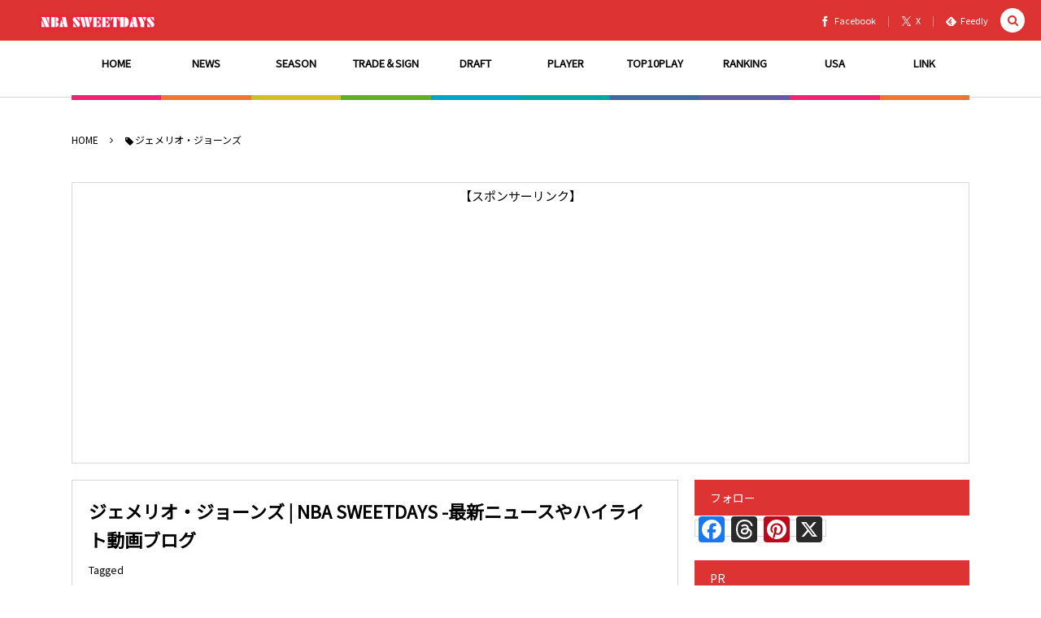

--- FILE ---
content_type: text/html; charset=UTF-8
request_url: https://nba-sweetdays.com/tag/%E3%82%B8%E3%82%A7%E3%83%A1%E3%83%AA%E3%82%AA%E3%83%BB%E3%82%B8%E3%83%A7%E3%83%BC%E3%83%B3%E3%82%BA/
body_size: 23629
content:
<!DOCTYPE html><html dir="ltr" lang="ja" prefix="og: https://ogp.me/ns#"><head prefix="og: http://ogp.me/ns# fb: http://ogp.me/ns/fb# blog: http://ogp.me/ns/website#"><meta charset="UTF-8"/>
<meta name="viewport" content="width=device-width,initial-scale=1,minimum-scale=1,user-scalable=yes"/><meta property="og:title" content="ジェメリオ・ジョーンズ | NBA SWEETDAYS -最新ニュースやハイライト動画ブログ | NBA SWEETDAYS -最新ニュースやハイライト動画ブログ"/><meta property="og:type" content="article"/><meta property="og:url" content="https://nba-sweetdays.com/tag/%E3%82%B8%E3%82%A7%E3%83%A1%E3%83%AA%E3%82%AA%E3%83%BB%E3%82%B8%E3%83%A7%E3%83%BC%E3%83%B3%E3%82%BA/"/><meta property="og:image" content="https://s0.wp.com/i/blank.jpg"/><meta property="og:image:width" content="200"/><meta property="og:image:height" content="200"/><meta property="og:description" content="ジェメリオ・ジョーンズ | NBA SWEETDAYS -最新ニュースやハイライト動画ブログタグの記事一覧"/><meta property="og:site_name" content="NBA SWEETDAYS"/><meta name="twitter:card" content="summary_large_image"/><meta name="twitter:site" content="@NBASWEETDAYS"/><link rel="canonical" href="https://nba-sweetdays.com/tag/%E3%82%B8%E3%82%A7%E3%83%A1%E3%83%AA%E3%82%AA%E3%83%BB%E3%82%B8%E3%83%A7%E3%83%BC%E3%83%B3%E3%82%BA/"/><title>ジェメリオ・ジョーンズ | NBA SWEETDAYS -最新ニュースやハイライト動画ブログ</title>

		<!-- All in One SEO 4.9.3 - aioseo.com -->
	<meta name="robots" content="max-image-preview:large"/>
	<link rel="canonical" href="https://nba-sweetdays.com/tag/%e3%82%b8%e3%82%a7%e3%83%a1%e3%83%aa%e3%82%aa%e3%83%bb%e3%82%b8%e3%83%a7%e3%83%bc%e3%83%b3%e3%82%ba/"/>
	<meta name="generator" content="All in One SEO (AIOSEO) 4.9.3"/>
		<script type="application/ld+json" class="aioseo-schema">
			{"@context":"https:\/\/schema.org","@graph":[{"@type":"BreadcrumbList","@id":"https:\/\/nba-sweetdays.com\/tag\/%E3%82%B8%E3%82%A7%E3%83%A1%E3%83%AA%E3%82%AA%E3%83%BB%E3%82%B8%E3%83%A7%E3%83%BC%E3%83%B3%E3%82%BA\/#breadcrumblist","itemListElement":[{"@type":"ListItem","@id":"https:\/\/nba-sweetdays.com#listItem","position":1,"name":"Home","item":"https:\/\/nba-sweetdays.com","nextItem":{"@type":"ListItem","@id":"https:\/\/nba-sweetdays.com\/tag\/%e3%82%b8%e3%82%a7%e3%83%a1%e3%83%aa%e3%82%aa%e3%83%bb%e3%82%b8%e3%83%a7%e3%83%bc%e3%83%b3%e3%82%ba\/#listItem","name":"\u30b8\u30a7\u30e1\u30ea\u30aa\u30fb\u30b8\u30e7\u30fc\u30f3\u30ba"}},{"@type":"ListItem","@id":"https:\/\/nba-sweetdays.com\/tag\/%e3%82%b8%e3%82%a7%e3%83%a1%e3%83%aa%e3%82%aa%e3%83%bb%e3%82%b8%e3%83%a7%e3%83%bc%e3%83%b3%e3%82%ba\/#listItem","position":2,"name":"\u30b8\u30a7\u30e1\u30ea\u30aa\u30fb\u30b8\u30e7\u30fc\u30f3\u30ba","previousItem":{"@type":"ListItem","@id":"https:\/\/nba-sweetdays.com#listItem","name":"Home"}}]},{"@type":"CollectionPage","@id":"https:\/\/nba-sweetdays.com\/tag\/%E3%82%B8%E3%82%A7%E3%83%A1%E3%83%AA%E3%82%AA%E3%83%BB%E3%82%B8%E3%83%A7%E3%83%BC%E3%83%B3%E3%82%BA\/#collectionpage","url":"https:\/\/nba-sweetdays.com\/tag\/%E3%82%B8%E3%82%A7%E3%83%A1%E3%83%AA%E3%82%AA%E3%83%BB%E3%82%B8%E3%83%A7%E3%83%BC%E3%83%B3%E3%82%BA\/","name":"\u30b8\u30a7\u30e1\u30ea\u30aa\u30fb\u30b8\u30e7\u30fc\u30f3\u30ba | NBA SWEETDAYS -\u6700\u65b0\u30cb\u30e5\u30fc\u30b9\u3084\u30cf\u30a4\u30e9\u30a4\u30c8\u52d5\u753b\u30d6\u30ed\u30b0","inLanguage":"ja","isPartOf":{"@id":"https:\/\/nba-sweetdays.com\/#website"},"breadcrumb":{"@id":"https:\/\/nba-sweetdays.com\/tag\/%E3%82%B8%E3%82%A7%E3%83%A1%E3%83%AA%E3%82%AA%E3%83%BB%E3%82%B8%E3%83%A7%E3%83%BC%E3%83%B3%E3%82%BA\/#breadcrumblist"}},{"@type":"Person","@id":"https:\/\/nba-sweetdays.com\/#person","name":"nba-sweetdays","image":{"@type":"ImageObject","@id":"https:\/\/nba-sweetdays.com\/tag\/%E3%82%B8%E3%82%A7%E3%83%A1%E3%83%AA%E3%82%AA%E3%83%BB%E3%82%B8%E3%83%A7%E3%83%BC%E3%83%B3%E3%82%BA\/#personImage","url":"https:\/\/secure.gravatar.com\/avatar\/c1408aabfb79a67ecdbeaca526acd5db6b9e627039764f569eaecb0494a797d5?s=96&d=wavatar&r=g","width":96,"height":96,"caption":"nba-sweetdays"}},{"@type":"WebSite","@id":"https:\/\/nba-sweetdays.com\/#website","url":"https:\/\/nba-sweetdays.com\/","name":"NBA SWEETDAYS -\u6700\u65b0\u30cb\u30e5\u30fc\u30b9\u3084\u30cf\u30a4\u30e9\u30a4\u30c8\u52d5\u753b\u30d6\u30ed\u30b0","description":"NBA\u306e\u6700\u65b0\u30cb\u30e5\u30fc\u30b9\u3092\u306f\u3058\u3081\u30d7\u30ec\u30a4\u30e4\u30fc\u60c5\u5831\u3001\u5404\u7a2e\u30e9\u30f3\u30ad\u30f3\u30b0\u306a\u3069\u3092\u30cf\u30a4\u30e9\u30a4\u30c8\u52d5\u753b\u3092\u307e\u3058\u3048\u3066\u53b3\u9078\u7d39\u4ecb\uff01","inLanguage":"ja","publisher":{"@id":"https:\/\/nba-sweetdays.com\/#person"}}]}
		</script>
		<!-- All in One SEO -->

<!-- Jetpack Site Verification Tags -->
<meta name="google-site-verification" content="StktWrFizkPo8Dql0A0HqsNY1IqD3mvAZNMd6KNKXBE"/>
<link rel='dns-prefetch' href='//static.addtoany.com'/>
<link rel='dns-prefetch' href='//ajax.googleapis.com'/>
<link rel='dns-prefetch' href='//stats.wp.com'/>
<link rel='dns-prefetch' href='//jetpack.wordpress.com'/>
<link rel='dns-prefetch' href='//s0.wp.com'/>
<link rel='dns-prefetch' href='//public-api.wordpress.com'/>
<link rel='dns-prefetch' href='//0.gravatar.com'/>
<link rel='dns-prefetch' href='//1.gravatar.com'/>
<link rel='dns-prefetch' href='//2.gravatar.com'/>
<link rel='dns-prefetch' href='//widgets.wp.com'/>
<link rel='preconnect' href='//i0.wp.com'/>
<link rel='preconnect' href='//c0.wp.com'/>
<link rel="alternate" type="application/rss+xml" title="NBA SWEETDAYS -最新ニュースやハイライト動画ブログ &raquo; フィード" href="https://nba-sweetdays.com/feed/"/>
<link rel="alternate" type="application/rss+xml" title="NBA SWEETDAYS -最新ニュースやハイライト動画ブログ &raquo; コメントフィード" href="https://nba-sweetdays.com/comments/feed/"/>
<link rel="alternate" type="application/rss+xml" title="NBA SWEETDAYS -最新ニュースやハイライト動画ブログ &raquo; ジェメリオ・ジョーンズ タグのフィード" href="https://nba-sweetdays.com/tag/%e3%82%b8%e3%82%a7%e3%83%a1%e3%83%aa%e3%82%aa%e3%83%bb%e3%82%b8%e3%83%a7%e3%83%bc%e3%83%b3%e3%82%ba/feed/"/>
<style id='wp-img-auto-sizes-contain-inline-css' type='text/css'>
img:is([sizes=auto i],[sizes^="auto," i]){contain-intrinsic-size:3000px 1500px}
/*# sourceURL=wp-img-auto-sizes-contain-inline-css */
</style>
<style id='wp-block-library-inline-css' type='text/css'>
:root{--wp-block-synced-color:#7a00df;--wp-block-synced-color--rgb:122,0,223;--wp-bound-block-color:var(--wp-block-synced-color);--wp-editor-canvas-background:#ddd;--wp-admin-theme-color:#007cba;--wp-admin-theme-color--rgb:0,124,186;--wp-admin-theme-color-darker-10:#006ba1;--wp-admin-theme-color-darker-10--rgb:0,107,160.5;--wp-admin-theme-color-darker-20:#005a87;--wp-admin-theme-color-darker-20--rgb:0,90,135;--wp-admin-border-width-focus:2px}@media (min-resolution:192dpi){:root{--wp-admin-border-width-focus:1.5px}}.wp-element-button{cursor:pointer}:root .has-very-light-gray-background-color{background-color:#eee}:root .has-very-dark-gray-background-color{background-color:#313131}:root .has-very-light-gray-color{color:#eee}:root .has-very-dark-gray-color{color:#313131}:root .has-vivid-green-cyan-to-vivid-cyan-blue-gradient-background{background:linear-gradient(135deg,#00d084,#0693e3)}:root .has-purple-crush-gradient-background{background:linear-gradient(135deg,#34e2e4,#4721fb 50%,#ab1dfe)}:root .has-hazy-dawn-gradient-background{background:linear-gradient(135deg,#faaca8,#dad0ec)}:root .has-subdued-olive-gradient-background{background:linear-gradient(135deg,#fafae1,#67a671)}:root .has-atomic-cream-gradient-background{background:linear-gradient(135deg,#fdd79a,#004a59)}:root .has-nightshade-gradient-background{background:linear-gradient(135deg,#330968,#31cdcf)}:root .has-midnight-gradient-background{background:linear-gradient(135deg,#020381,#2874fc)}:root{--wp--preset--font-size--normal:16px;--wp--preset--font-size--huge:42px}.has-regular-font-size{font-size:1em}.has-larger-font-size{font-size:2.625em}.has-normal-font-size{font-size:var(--wp--preset--font-size--normal)}.has-huge-font-size{font-size:var(--wp--preset--font-size--huge)}.has-text-align-center{text-align:center}.has-text-align-left{text-align:left}.has-text-align-right{text-align:right}.has-fit-text{white-space:nowrap!important}#end-resizable-editor-section{display:none}.aligncenter{clear:both}.items-justified-left{justify-content:flex-start}.items-justified-center{justify-content:center}.items-justified-right{justify-content:flex-end}.items-justified-space-between{justify-content:space-between}.screen-reader-text{border:0;clip-path:inset(50%);height:1px;margin:-1px;overflow:hidden;padding:0;position:absolute;width:1px;word-wrap:normal!important}.screen-reader-text:focus{background-color:#ddd;clip-path:none;color:#444;display:block;font-size:1em;height:auto;left:5px;line-height:normal;padding:15px 23px 14px;text-decoration:none;top:5px;width:auto;z-index:100000}html :where(.has-border-color){border-style:solid}html :where([style*=border-top-color]){border-top-style:solid}html :where([style*=border-right-color]){border-right-style:solid}html :where([style*=border-bottom-color]){border-bottom-style:solid}html :where([style*=border-left-color]){border-left-style:solid}html :where([style*=border-width]){border-style:solid}html :where([style*=border-top-width]){border-top-style:solid}html :where([style*=border-right-width]){border-right-style:solid}html :where([style*=border-bottom-width]){border-bottom-style:solid}html :where([style*=border-left-width]){border-left-style:solid}html :where(img[class*=wp-image-]){height:auto;max-width:100%}:where(figure){margin:0 0 1em}html :where(.is-position-sticky){--wp-admin--admin-bar--position-offset:var(--wp-admin--admin-bar--height,0px)}@media screen and (max-width:600px){html :where(.is-position-sticky){--wp-admin--admin-bar--position-offset:0px}}

/*# sourceURL=wp-block-library-inline-css */
</style><style id='wp-block-paragraph-inline-css' type='text/css'>
.is-small-text{font-size:.875em}.is-regular-text{font-size:1em}.is-large-text{font-size:2.25em}.is-larger-text{font-size:3em}.has-drop-cap:not(:focus):first-letter{float:left;font-size:8.4em;font-style:normal;font-weight:100;line-height:.68;margin:.05em .1em 0 0;text-transform:uppercase}body.rtl .has-drop-cap:not(:focus):first-letter{float:none;margin-left:.1em}p.has-drop-cap.has-background{overflow:hidden}:root :where(p.has-background){padding:1.25em 2.375em}:where(p.has-text-color:not(.has-link-color)) a{color:inherit}p.has-text-align-left[style*="writing-mode:vertical-lr"],p.has-text-align-right[style*="writing-mode:vertical-rl"]{rotate:180deg}
/*# sourceURL=https://c0.wp.com/c/6.9/wp-includes/blocks/paragraph/style.min.css */
</style>
<style id='wp-block-table-inline-css' type='text/css'>
.wp-block-table{overflow-x:auto}.wp-block-table table{border-collapse:collapse;width:100%}.wp-block-table thead{border-bottom:3px solid}.wp-block-table tfoot{border-top:3px solid}.wp-block-table td,.wp-block-table th{border:1px solid;padding:.5em}.wp-block-table .has-fixed-layout{table-layout:fixed;width:100%}.wp-block-table .has-fixed-layout td,.wp-block-table .has-fixed-layout th{word-break:break-word}.wp-block-table.aligncenter,.wp-block-table.alignleft,.wp-block-table.alignright{display:table;width:auto}.wp-block-table.aligncenter td,.wp-block-table.aligncenter th,.wp-block-table.alignleft td,.wp-block-table.alignleft th,.wp-block-table.alignright td,.wp-block-table.alignright th{word-break:break-word}.wp-block-table .has-subtle-light-gray-background-color{background-color:#f3f4f5}.wp-block-table .has-subtle-pale-green-background-color{background-color:#e9fbe5}.wp-block-table .has-subtle-pale-blue-background-color{background-color:#e7f5fe}.wp-block-table .has-subtle-pale-pink-background-color{background-color:#fcf0ef}.wp-block-table.is-style-stripes{background-color:initial;border-collapse:inherit;border-spacing:0}.wp-block-table.is-style-stripes tbody tr:nth-child(odd){background-color:#f0f0f0}.wp-block-table.is-style-stripes.has-subtle-light-gray-background-color tbody tr:nth-child(odd){background-color:#f3f4f5}.wp-block-table.is-style-stripes.has-subtle-pale-green-background-color tbody tr:nth-child(odd){background-color:#e9fbe5}.wp-block-table.is-style-stripes.has-subtle-pale-blue-background-color tbody tr:nth-child(odd){background-color:#e7f5fe}.wp-block-table.is-style-stripes.has-subtle-pale-pink-background-color tbody tr:nth-child(odd){background-color:#fcf0ef}.wp-block-table.is-style-stripes td,.wp-block-table.is-style-stripes th{border-color:#0000}.wp-block-table.is-style-stripes{border-bottom:1px solid #f0f0f0}.wp-block-table .has-border-color td,.wp-block-table .has-border-color th,.wp-block-table .has-border-color tr,.wp-block-table .has-border-color>*{border-color:inherit}.wp-block-table table[style*=border-top-color] tr:first-child,.wp-block-table table[style*=border-top-color] tr:first-child td,.wp-block-table table[style*=border-top-color] tr:first-child th,.wp-block-table table[style*=border-top-color]>*,.wp-block-table table[style*=border-top-color]>* td,.wp-block-table table[style*=border-top-color]>* th{border-top-color:inherit}.wp-block-table table[style*=border-top-color] tr:not(:first-child){border-top-color:initial}.wp-block-table table[style*=border-right-color] td:last-child,.wp-block-table table[style*=border-right-color] th,.wp-block-table table[style*=border-right-color] tr,.wp-block-table table[style*=border-right-color]>*{border-right-color:inherit}.wp-block-table table[style*=border-bottom-color] tr:last-child,.wp-block-table table[style*=border-bottom-color] tr:last-child td,.wp-block-table table[style*=border-bottom-color] tr:last-child th,.wp-block-table table[style*=border-bottom-color]>*,.wp-block-table table[style*=border-bottom-color]>* td,.wp-block-table table[style*=border-bottom-color]>* th{border-bottom-color:inherit}.wp-block-table table[style*=border-bottom-color] tr:not(:last-child){border-bottom-color:initial}.wp-block-table table[style*=border-left-color] td:first-child,.wp-block-table table[style*=border-left-color] th,.wp-block-table table[style*=border-left-color] tr,.wp-block-table table[style*=border-left-color]>*{border-left-color:inherit}.wp-block-table table[style*=border-style] td,.wp-block-table table[style*=border-style] th,.wp-block-table table[style*=border-style] tr,.wp-block-table table[style*=border-style]>*{border-style:inherit}.wp-block-table table[style*=border-width] td,.wp-block-table table[style*=border-width] th,.wp-block-table table[style*=border-width] tr,.wp-block-table table[style*=border-width]>*{border-style:inherit;border-width:inherit}
/*# sourceURL=https://c0.wp.com/c/6.9/wp-includes/blocks/table/style.min.css */
</style>
<style id='global-styles-inline-css' type='text/css'>
:root{--wp--preset--aspect-ratio--square: 1;--wp--preset--aspect-ratio--4-3: 4/3;--wp--preset--aspect-ratio--3-4: 3/4;--wp--preset--aspect-ratio--3-2: 3/2;--wp--preset--aspect-ratio--2-3: 2/3;--wp--preset--aspect-ratio--16-9: 16/9;--wp--preset--aspect-ratio--9-16: 9/16;--wp--preset--color--black: #000000;--wp--preset--color--cyan-bluish-gray: #abb8c3;--wp--preset--color--white: #ffffff;--wp--preset--color--pale-pink: #f78da7;--wp--preset--color--vivid-red: #cf2e2e;--wp--preset--color--luminous-vivid-orange: #ff6900;--wp--preset--color--luminous-vivid-amber: #fcb900;--wp--preset--color--light-green-cyan: #7bdcb5;--wp--preset--color--vivid-green-cyan: #00d084;--wp--preset--color--pale-cyan-blue: #8ed1fc;--wp--preset--color--vivid-cyan-blue: #0693e3;--wp--preset--color--vivid-purple: #9b51e0;--wp--preset--gradient--vivid-cyan-blue-to-vivid-purple: linear-gradient(135deg,rgb(6,147,227) 0%,rgb(155,81,224) 100%);--wp--preset--gradient--light-green-cyan-to-vivid-green-cyan: linear-gradient(135deg,rgb(122,220,180) 0%,rgb(0,208,130) 100%);--wp--preset--gradient--luminous-vivid-amber-to-luminous-vivid-orange: linear-gradient(135deg,rgb(252,185,0) 0%,rgb(255,105,0) 100%);--wp--preset--gradient--luminous-vivid-orange-to-vivid-red: linear-gradient(135deg,rgb(255,105,0) 0%,rgb(207,46,46) 100%);--wp--preset--gradient--very-light-gray-to-cyan-bluish-gray: linear-gradient(135deg,rgb(238,238,238) 0%,rgb(169,184,195) 100%);--wp--preset--gradient--cool-to-warm-spectrum: linear-gradient(135deg,rgb(74,234,220) 0%,rgb(151,120,209) 20%,rgb(207,42,186) 40%,rgb(238,44,130) 60%,rgb(251,105,98) 80%,rgb(254,248,76) 100%);--wp--preset--gradient--blush-light-purple: linear-gradient(135deg,rgb(255,206,236) 0%,rgb(152,150,240) 100%);--wp--preset--gradient--blush-bordeaux: linear-gradient(135deg,rgb(254,205,165) 0%,rgb(254,45,45) 50%,rgb(107,0,62) 100%);--wp--preset--gradient--luminous-dusk: linear-gradient(135deg,rgb(255,203,112) 0%,rgb(199,81,192) 50%,rgb(65,88,208) 100%);--wp--preset--gradient--pale-ocean: linear-gradient(135deg,rgb(255,245,203) 0%,rgb(182,227,212) 50%,rgb(51,167,181) 100%);--wp--preset--gradient--electric-grass: linear-gradient(135deg,rgb(202,248,128) 0%,rgb(113,206,126) 100%);--wp--preset--gradient--midnight: linear-gradient(135deg,rgb(2,3,129) 0%,rgb(40,116,252) 100%);--wp--preset--font-size--small: 13px;--wp--preset--font-size--medium: 20px;--wp--preset--font-size--large: 36px;--wp--preset--font-size--x-large: 42px;--wp--preset--spacing--20: 0.44rem;--wp--preset--spacing--30: 0.67rem;--wp--preset--spacing--40: 1rem;--wp--preset--spacing--50: 1.5rem;--wp--preset--spacing--60: 2.25rem;--wp--preset--spacing--70: 3.38rem;--wp--preset--spacing--80: 5.06rem;--wp--preset--shadow--natural: 6px 6px 9px rgba(0, 0, 0, 0.2);--wp--preset--shadow--deep: 12px 12px 50px rgba(0, 0, 0, 0.4);--wp--preset--shadow--sharp: 6px 6px 0px rgba(0, 0, 0, 0.2);--wp--preset--shadow--outlined: 6px 6px 0px -3px rgb(255, 255, 255), 6px 6px rgb(0, 0, 0);--wp--preset--shadow--crisp: 6px 6px 0px rgb(0, 0, 0);}:where(.is-layout-flex){gap: 0.5em;}:where(.is-layout-grid){gap: 0.5em;}body .is-layout-flex{display: flex;}.is-layout-flex{flex-wrap: wrap;align-items: center;}.is-layout-flex > :is(*, div){margin: 0;}body .is-layout-grid{display: grid;}.is-layout-grid > :is(*, div){margin: 0;}:where(.wp-block-columns.is-layout-flex){gap: 2em;}:where(.wp-block-columns.is-layout-grid){gap: 2em;}:where(.wp-block-post-template.is-layout-flex){gap: 1.25em;}:where(.wp-block-post-template.is-layout-grid){gap: 1.25em;}.has-black-color{color: var(--wp--preset--color--black) !important;}.has-cyan-bluish-gray-color{color: var(--wp--preset--color--cyan-bluish-gray) !important;}.has-white-color{color: var(--wp--preset--color--white) !important;}.has-pale-pink-color{color: var(--wp--preset--color--pale-pink) !important;}.has-vivid-red-color{color: var(--wp--preset--color--vivid-red) !important;}.has-luminous-vivid-orange-color{color: var(--wp--preset--color--luminous-vivid-orange) !important;}.has-luminous-vivid-amber-color{color: var(--wp--preset--color--luminous-vivid-amber) !important;}.has-light-green-cyan-color{color: var(--wp--preset--color--light-green-cyan) !important;}.has-vivid-green-cyan-color{color: var(--wp--preset--color--vivid-green-cyan) !important;}.has-pale-cyan-blue-color{color: var(--wp--preset--color--pale-cyan-blue) !important;}.has-vivid-cyan-blue-color{color: var(--wp--preset--color--vivid-cyan-blue) !important;}.has-vivid-purple-color{color: var(--wp--preset--color--vivid-purple) !important;}.has-black-background-color{background-color: var(--wp--preset--color--black) !important;}.has-cyan-bluish-gray-background-color{background-color: var(--wp--preset--color--cyan-bluish-gray) !important;}.has-white-background-color{background-color: var(--wp--preset--color--white) !important;}.has-pale-pink-background-color{background-color: var(--wp--preset--color--pale-pink) !important;}.has-vivid-red-background-color{background-color: var(--wp--preset--color--vivid-red) !important;}.has-luminous-vivid-orange-background-color{background-color: var(--wp--preset--color--luminous-vivid-orange) !important;}.has-luminous-vivid-amber-background-color{background-color: var(--wp--preset--color--luminous-vivid-amber) !important;}.has-light-green-cyan-background-color{background-color: var(--wp--preset--color--light-green-cyan) !important;}.has-vivid-green-cyan-background-color{background-color: var(--wp--preset--color--vivid-green-cyan) !important;}.has-pale-cyan-blue-background-color{background-color: var(--wp--preset--color--pale-cyan-blue) !important;}.has-vivid-cyan-blue-background-color{background-color: var(--wp--preset--color--vivid-cyan-blue) !important;}.has-vivid-purple-background-color{background-color: var(--wp--preset--color--vivid-purple) !important;}.has-black-border-color{border-color: var(--wp--preset--color--black) !important;}.has-cyan-bluish-gray-border-color{border-color: var(--wp--preset--color--cyan-bluish-gray) !important;}.has-white-border-color{border-color: var(--wp--preset--color--white) !important;}.has-pale-pink-border-color{border-color: var(--wp--preset--color--pale-pink) !important;}.has-vivid-red-border-color{border-color: var(--wp--preset--color--vivid-red) !important;}.has-luminous-vivid-orange-border-color{border-color: var(--wp--preset--color--luminous-vivid-orange) !important;}.has-luminous-vivid-amber-border-color{border-color: var(--wp--preset--color--luminous-vivid-amber) !important;}.has-light-green-cyan-border-color{border-color: var(--wp--preset--color--light-green-cyan) !important;}.has-vivid-green-cyan-border-color{border-color: var(--wp--preset--color--vivid-green-cyan) !important;}.has-pale-cyan-blue-border-color{border-color: var(--wp--preset--color--pale-cyan-blue) !important;}.has-vivid-cyan-blue-border-color{border-color: var(--wp--preset--color--vivid-cyan-blue) !important;}.has-vivid-purple-border-color{border-color: var(--wp--preset--color--vivid-purple) !important;}.has-vivid-cyan-blue-to-vivid-purple-gradient-background{background: var(--wp--preset--gradient--vivid-cyan-blue-to-vivid-purple) !important;}.has-light-green-cyan-to-vivid-green-cyan-gradient-background{background: var(--wp--preset--gradient--light-green-cyan-to-vivid-green-cyan) !important;}.has-luminous-vivid-amber-to-luminous-vivid-orange-gradient-background{background: var(--wp--preset--gradient--luminous-vivid-amber-to-luminous-vivid-orange) !important;}.has-luminous-vivid-orange-to-vivid-red-gradient-background{background: var(--wp--preset--gradient--luminous-vivid-orange-to-vivid-red) !important;}.has-very-light-gray-to-cyan-bluish-gray-gradient-background{background: var(--wp--preset--gradient--very-light-gray-to-cyan-bluish-gray) !important;}.has-cool-to-warm-spectrum-gradient-background{background: var(--wp--preset--gradient--cool-to-warm-spectrum) !important;}.has-blush-light-purple-gradient-background{background: var(--wp--preset--gradient--blush-light-purple) !important;}.has-blush-bordeaux-gradient-background{background: var(--wp--preset--gradient--blush-bordeaux) !important;}.has-luminous-dusk-gradient-background{background: var(--wp--preset--gradient--luminous-dusk) !important;}.has-pale-ocean-gradient-background{background: var(--wp--preset--gradient--pale-ocean) !important;}.has-electric-grass-gradient-background{background: var(--wp--preset--gradient--electric-grass) !important;}.has-midnight-gradient-background{background: var(--wp--preset--gradient--midnight) !important;}.has-small-font-size{font-size: var(--wp--preset--font-size--small) !important;}.has-medium-font-size{font-size: var(--wp--preset--font-size--medium) !important;}.has-large-font-size{font-size: var(--wp--preset--font-size--large) !important;}.has-x-large-font-size{font-size: var(--wp--preset--font-size--x-large) !important;}
/*# sourceURL=global-styles-inline-css */
</style>

<style id='classic-theme-styles-inline-css' type='text/css'>
/*! This file is auto-generated */
.wp-block-button__link{color:#fff;background-color:#32373c;border-radius:9999px;box-shadow:none;text-decoration:none;padding:calc(.667em + 2px) calc(1.333em + 2px);font-size:1.125em}.wp-block-file__button{background:#32373c;color:#fff;text-decoration:none}
/*# sourceURL=/wp-includes/css/classic-themes.min.css */
</style>
<link rel='stylesheet' id='digipress-css' href='https://nba-sweetdays.com/wp-content/themes/dp-colors/css/pc.css?ver=20250531153412' type='text/css' media='all'/>
<link rel='stylesheet' id='dp-shortcodes-css' href='https://nba-sweetdays.com/wp-content/plugins/shortcodes-for-digipress/css/style.css?ver=20230801152055' type='text/css' media='all'/>
<link rel='stylesheet' id='wow-css' href='https://nba-sweetdays.com/wp-content/themes/dp-colors/css/animate.css?ver=2.4.2.9' type='text/css' media='all'/>
<link rel='stylesheet' id='dp-visual-css' href='https://nba-sweetdays.com/wp-content/uploads/digipress/colors/css/visual-custom.css?ver=20251207143436' type='text/css' media='all'/>
<link rel='stylesheet' id='jetpack-subscriptions-css' href='https://c0.wp.com/p/jetpack/15.4/_inc/build/subscriptions/subscriptions.min.css' type='text/css' media='all'/>
<link rel='stylesheet' id='tablepress-default-css' href='https://nba-sweetdays.com/wp-content/plugins/tablepress/css/build/default.css?ver=3.2.6' type='text/css' media='all'/>
<link rel='stylesheet' id='addtoany-css' href='https://nba-sweetdays.com/wp-content/plugins/add-to-any/addtoany.min.css?ver=1.16' type='text/css' media='all'/>
<!--[if !IE]><!-->
<link rel='stylesheet' id='tablepress-responsive-css' href='https://nba-sweetdays.com/wp-content/plugins/tablepress-responsive-tables/tablepress-responsive.min.css?ver=1.1' type='text/css' media='all'/>
<!--<![endif]-->
<script id="addtoany-core-js-before">//<![CDATA[
window.a2a_config=window.a2a_config||{};a2a_config.callbacks=[];a2a_config.overlays=[];a2a_config.templates={};a2a_localize={Share:"共有",Save:"ブックマーク",Subscribe:"購読",Email:"メール",Bookmark:"ブックマーク",ShowAll:"すべて表示する",ShowLess:"小さく表示する",FindServices:"サービスを探す",FindAnyServiceToAddTo:"追加するサービスを今すぐ探す",PoweredBy:"Powered by",ShareViaEmail:"メールでシェアする",SubscribeViaEmail:"メールで購読する",BookmarkInYourBrowser:"ブラウザにブックマーク",BookmarkInstructions:"このページをブックマークするには、 Ctrl+D または \u2318+D を押下。",AddToYourFavorites:"お気に入りに追加",SendFromWebOrProgram:"任意のメールアドレスまたはメールプログラムから送信",EmailProgram:"メールプログラム",More:"詳細&#8230;",ThanksForSharing:"共有ありがとうございます !",ThanksForFollowing:"フォローありがとうございます !"};a2a_config.callbacks.push({ready:function(){document.querySelectorAll(".a2a_s_undefined").forEach(function(emptyIcon){emptyIcon.parentElement.style.display="none";})}});
//]]></script>
<script defer src="https://static.addtoany.com/menu/page.js" id="addtoany-core-js"></script>
<script src="https://ajax.googleapis.com/ajax/libs/jquery/3.7.1/jquery.min.js?ver=6.9" id="jquery-js"></script>
<script defer src="https://nba-sweetdays.com/wp-content/plugins/add-to-any/addtoany.min.js?ver=1.1" id="addtoany-jquery-js"></script>
<link rel="https://api.w.org/" href="https://nba-sweetdays.com/wp-json/"/><link rel="alternate" title="JSON" type="application/json" href="https://nba-sweetdays.com/wp-json/wp/v2/tags/2046"/><link rel="EditURI" type="application/rsd+xml" title="RSD" href="https://nba-sweetdays.com/xmlrpc.php?rsd"/>
	<style>img#wpstats{display:none}</style>
		<link rel="preconnect" href="https://fonts.gstatic.com"/><link href="https://fonts.googleapis.com/css2?family=Noto+Sans+JP&display=swap" rel="stylesheet"/><link rel="icon" href="https://i0.wp.com/nba-sweetdays.com/wp-content/uploads/2015/08/NBA-SWEETDAYS1-114x1141-55c62974v1_site_icon.png?fit=32%2C32&#038;ssl=1" sizes="32x32"/>
<link rel="icon" href="https://i0.wp.com/nba-sweetdays.com/wp-content/uploads/2015/08/NBA-SWEETDAYS1-114x1141-55c62974v1_site_icon.png?fit=192%2C192&#038;ssl=1" sizes="192x192"/>
<link rel="apple-touch-icon" href="https://i0.wp.com/nba-sweetdays.com/wp-content/uploads/2015/08/NBA-SWEETDAYS1-114x1141-55c62974v1_site_icon.png?fit=180%2C180&#038;ssl=1"/>
<meta name="msapplication-TileImage" content="https://i0.wp.com/nba-sweetdays.com/wp-content/uploads/2015/08/NBA-SWEETDAYS1-114x1141-55c62974v1_site_icon.png?fit=270%2C270&#038;ssl=1"/>
<script>j$=jQuery;</script></head>
<body class="archive tag tag-2046 wp-theme-dp-colors pc-theme not-home no-sns-count" data-ct-sns-cache="true" data-ct-sns-cache-time="86400000"><div id="wrapper">
<header id="header" class="header_area not-home">
<div id="header-bar"><h1 class="bar_title not-home"><a href="https://nba-sweetdays.com/" title="NBA SWEETDAYS -最新ニュースやハイライト動画ブログ" class="img wow fadeInLeft"><img src="https://nba-sweetdays.com/wp-content/uploads/digipress/colors/title/nbalogo2.png" alt="NBA SWEETDAYS"/></a></h1><div id="header-bar-content" class="wow fadeInRight has_search">
<div id="expand_global_menu" role="button" class="bar_item icon-spaced-menu"><span>Menu</span></div><div id="header-sns" class="bar_item"><ul><li class="fb"><a href="https://www.facebook.com/NbaSweetdays2" title="Share on Facebook" target="_blank" class="icon-facebook"><span>Facebook</span></a></li><li class="tw"><a href="https://twitter.com/NBASWEETDAYS" title="Follow on X" target="_blank" class="icon-twitter"><span>X</span></a></li><li class="feedly"><a href="https://feedly.com/i/subscription/feed/https%3A%2F%2Fnba-sweetdays.com%2Ffeed%2F" target="_blank" title="Follow on feedly" class="icon-feedly"><span>Feedly</span></a></li></ul></div></div></div><div id="header-content"></div><nav id="header-menu" class="header-menu-normal-page"><div id="header-menu-content"><ul id="global_menu_ul" class="menu_num_10 under_bar"><li id="menu-item-143" class="menu-item menu-item-type-custom menu-item-object-custom menu-item-home"><a href="http://nba-sweetdays.com/" class="menu-link"><span class="menu-title">HOME</span></a></li>
<li id="menu-item-144" class="menu-item menu-item-type-taxonomy menu-item-object-category menu-item-has-children"><a href="https://nba-sweetdays.com/category/news/" class="menu-link"><span class="menu-title">NEWS</span></a>
<ul class="sub-menu">
	<li id="menu-item-3932" class="menu-item menu-item-type-taxonomy menu-item-object-category"><a href="https://nba-sweetdays.com/category/news/new/" class="menu-link"><span class="menu-title">最新情報</span></a></li>
	<li id="menu-item-3930" class="menu-item menu-item-type-taxonomy menu-item-object-category"><a href="https://nba-sweetdays.com/category/news/column/" class="menu-link"><span class="menu-title">コラム</span></a></li>
	<li id="menu-item-2483" class="menu-item menu-item-type-taxonomy menu-item-object-category"><a href="https://nba-sweetdays.com/category/news/injure/" class="menu-link"><span class="menu-title">負傷情報</span></a></li>
	<li id="menu-item-145" class="menu-item menu-item-type-taxonomy menu-item-object-category"><a href="https://nba-sweetdays.com/category/news/award/" class="menu-link"><span class="menu-title">受賞情報</span></a></li>
	<li id="menu-item-146" class="menu-item menu-item-type-taxonomy menu-item-object-category"><a href="https://nba-sweetdays.com/category/news/retire/" class="menu-link"><span class="menu-title">引退情報</span></a></li>
	<li id="menu-item-7269" class="menu-item menu-item-type-taxonomy menu-item-object-category"><a href="https://nba-sweetdays.com/category/news/%e8%a7%a3%e9%9b%87%e6%83%85%e5%a0%b1/" class="menu-link"><span class="menu-title">解雇情報</span></a></li>
</ul>
</li>
<li id="menu-item-148" class="menu-item menu-item-type-taxonomy menu-item-object-category menu-item-has-children"><a href="https://nba-sweetdays.com/category/season/" class="menu-link"><span class="menu-title">SEASON</span></a>
<ul class="sub-menu">
	<li id="menu-item-168913" class="menu-item menu-item-type-taxonomy menu-item-object-category"><a href="https://nba-sweetdays.com/category/season/2025-26season/" class="menu-link"><span class="menu-title">2025-26SEASON</span></a></li>
	<li id="menu-item-168916" class="menu-item menu-item-type-taxonomy menu-item-object-category"><a href="https://nba-sweetdays.com/category/season/2025off/" class="menu-link"><span class="menu-title">2025オフ</span></a></li>
	<li id="menu-item-143922" class="menu-item menu-item-type-taxonomy menu-item-object-category"><a href="https://nba-sweetdays.com/category/season/2023-24-season/" class="menu-link"><span class="menu-title">2024-25SEASON</span></a></li>
	<li id="menu-item-143923" class="menu-item menu-item-type-taxonomy menu-item-object-category"><a href="https://nba-sweetdays.com/category/season/2024off/" class="menu-link"><span class="menu-title">2024オフ</span></a></li>
	<li id="menu-item-118328" class="menu-item menu-item-type-taxonomy menu-item-object-category"><a href="https://nba-sweetdays.com/category/season/2023-24/" class="menu-link"><span class="menu-title">2023-24SEASON</span></a></li>
	<li id="menu-item-118329" class="menu-item menu-item-type-taxonomy menu-item-object-category"><a href="https://nba-sweetdays.com/category/season/2023off/" class="menu-link"><span class="menu-title">2023オフ</span></a></li>
	<li id="menu-item-95452" class="menu-item menu-item-type-taxonomy menu-item-object-category"><a href="https://nba-sweetdays.com/category/season/2022-23/" class="menu-link"><span class="menu-title">2022-23SEASON</span></a></li>
	<li id="menu-item-95455" class="menu-item menu-item-type-taxonomy menu-item-object-category"><a href="https://nba-sweetdays.com/category/season/2022off/" class="menu-link"><span class="menu-title">2022オフ</span></a></li>
	<li id="menu-item-78497" class="menu-item menu-item-type-taxonomy menu-item-object-category"><a href="https://nba-sweetdays.com/category/season/2021-22/" class="menu-link"><span class="menu-title">2021-22SEOSON</span></a></li>
	<li id="menu-item-78499" class="menu-item menu-item-type-taxonomy menu-item-object-category"><a href="https://nba-sweetdays.com/category/trade-sign/2021off/" class="menu-link"><span class="menu-title">2021オフ</span></a></li>
	<li id="menu-item-67225" class="menu-item menu-item-type-taxonomy menu-item-object-category menu-item-has-children"><a href="https://nba-sweetdays.com/category/season/2020-21season/" class="menu-link"><span class="menu-title">2020-21SEASON</span></a>
	<ul class="sub-menu">
		<li id="menu-item-67228" class="menu-item menu-item-type-taxonomy menu-item-object-category"><a href="https://nba-sweetdays.com/category/season/2020-21season/pre-seosen2020/" class="menu-link"><span class="menu-title">PRE-SEOSEN2020</span></a></li>
		<li id="menu-item-67229" class="menu-item menu-item-type-taxonomy menu-item-object-category"><a href="https://nba-sweetdays.com/category/season/2020-21season/regular2020-21/" class="menu-link"><span class="menu-title">REGULAR2020-21</span></a></li>
		<li id="menu-item-67226" class="menu-item menu-item-type-taxonomy menu-item-object-category"><a href="https://nba-sweetdays.com/category/season/2020-21season/all-star2021/" class="menu-link"><span class="menu-title">ALL-STAR2021</span></a></li>
		<li id="menu-item-67227" class="menu-item menu-item-type-taxonomy menu-item-object-category"><a href="https://nba-sweetdays.com/category/season/2020-21season/playoff2021/" class="menu-link"><span class="menu-title">PLAYOFF2021</span></a></li>
	</ul>
</li>
	<li id="menu-item-48371" class="menu-item menu-item-type-taxonomy menu-item-object-category menu-item-has-children"><a href="https://nba-sweetdays.com/category/season/2019-20season/" class="menu-link"><span class="menu-title">2019-20SEASON</span></a>
	<ul class="sub-menu">
		<li id="menu-item-48374" class="menu-item menu-item-type-taxonomy menu-item-object-category"><a href="https://nba-sweetdays.com/category/season/2019-20season/pre-seosen2019/" class="menu-link"><span class="menu-title">PRE-SEOSEN2019</span></a></li>
		<li id="menu-item-48375" class="menu-item menu-item-type-taxonomy menu-item-object-category"><a href="https://nba-sweetdays.com/category/season/2019-20season/regular2019-20/" class="menu-link"><span class="menu-title">REGULAR2019-20</span></a></li>
		<li id="menu-item-48372" class="menu-item menu-item-type-taxonomy menu-item-object-category"><a href="https://nba-sweetdays.com/category/season/2019-20season/all-star2020/" class="menu-link"><span class="menu-title">ALL-STAR2020</span></a></li>
		<li id="menu-item-48373" class="menu-item menu-item-type-taxonomy menu-item-object-category"><a href="https://nba-sweetdays.com/category/season/2019-20season/playoff2020/" class="menu-link"><span class="menu-title">PLAYOFF2020</span></a></li>
	</ul>
</li>
	<li id="menu-item-40954" class="menu-item menu-item-type-taxonomy menu-item-object-category menu-item-has-children"><a href="https://nba-sweetdays.com/category/season/2013-14season-season/" class="menu-link"><span class="menu-title">2018-19SEASON</span></a>
	<ul class="sub-menu">
		<li id="menu-item-40958" class="menu-item menu-item-type-taxonomy menu-item-object-category"><a href="https://nba-sweetdays.com/category/season/2013-14season-season/pre-seosen-2013-14season-season/" class="menu-link"><span class="menu-title">PRE-SEOSEN2018</span></a></li>
		<li id="menu-item-40959" class="menu-item menu-item-type-taxonomy menu-item-object-category"><a href="https://nba-sweetdays.com/category/season/2013-14season-season/regular-2018-19-season/" class="menu-link"><span class="menu-title">REGULAR2018-19</span></a></li>
		<li id="menu-item-40956" class="menu-item menu-item-type-taxonomy menu-item-object-category"><a href="https://nba-sweetdays.com/category/season/2013-14season-season/all-star-2017-19season/" class="menu-link"><span class="menu-title">ALL-STAR2019</span></a></li>
		<li id="menu-item-40957" class="menu-item menu-item-type-taxonomy menu-item-object-category"><a href="https://nba-sweetdays.com/category/season/2013-14season-season/playoff-2018-19-season/" class="menu-link"><span class="menu-title">PLAYOFF2019</span></a></li>
	</ul>
</li>
	<li id="menu-item-34460" class="menu-item menu-item-type-taxonomy menu-item-object-category menu-item-has-children"><a href="https://nba-sweetdays.com/category/season/2017-18-season/" class="menu-link"><span class="menu-title">2017-18SEOSEN</span></a>
	<ul class="sub-menu">
		<li id="menu-item-34453" class="menu-item menu-item-type-taxonomy menu-item-object-category"><a href="https://nba-sweetdays.com/category/season/2017-18-season/summer-league-2017-18-season/" class="menu-link"><span class="menu-title">SUMMER-LEAGUE2017</span></a></li>
		<li id="menu-item-34451" class="menu-item menu-item-type-taxonomy menu-item-object-category"><a href="https://nba-sweetdays.com/category/season/2017-18-season/pre-seosen/" class="menu-link"><span class="menu-title">PRE-SEOSEN2017</span></a></li>
		<li id="menu-item-34452" class="menu-item menu-item-type-taxonomy menu-item-object-category"><a href="https://nba-sweetdays.com/category/season/2017-18-season/regular-2017-18-season/" class="menu-link"><span class="menu-title">REGULAR2017-18</span></a></li>
		<li id="menu-item-34461" class="menu-item menu-item-type-taxonomy menu-item-object-category"><a href="https://nba-sweetdays.com/category/season/2017-18-season/all-star-2017-18-season/" class="menu-link"><span class="menu-title">ALL-STAR2018</span></a></li>
		<li id="menu-item-34450" class="menu-item menu-item-type-taxonomy menu-item-object-category"><a href="https://nba-sweetdays.com/category/season/2017-18-season/playoff-2017-18-season/" class="menu-link"><span class="menu-title">PLAYOFF2018</span></a></li>
	</ul>
</li>
	<li id="menu-item-28148" class="menu-item menu-item-type-taxonomy menu-item-object-category menu-item-has-children"><a href="https://nba-sweetdays.com/category/season/2016-17-season/" class="menu-link"><span class="menu-title">2016-17</span></a>
	<ul class="sub-menu">
		<li id="menu-item-28153" class="menu-item menu-item-type-taxonomy menu-item-object-category"><a href="https://nba-sweetdays.com/category/season/2016-17-season/sl2016/" class="menu-link"><span class="menu-title">SUMMER-LEAGUE2016</span></a></li>
		<li id="menu-item-28149" class="menu-item menu-item-type-taxonomy menu-item-object-category"><a href="https://nba-sweetdays.com/category/season/2016-17-season/ps2016/" class="menu-link"><span class="menu-title">PRE-SEASON2016</span></a></li>
		<li id="menu-item-28150" class="menu-item menu-item-type-taxonomy menu-item-object-category"><a href="https://nba-sweetdays.com/category/season/2016-17-season/regular-2016-17-season/" class="menu-link"><span class="menu-title">REGULAR2016</span></a></li>
		<li id="menu-item-28151" class="menu-item menu-item-type-taxonomy menu-item-object-category"><a href="https://nba-sweetdays.com/category/season/2016-17-season/all-star-2016-17-season/" class="menu-link"><span class="menu-title">ALL-STAR2017</span></a></li>
		<li id="menu-item-28152" class="menu-item menu-item-type-taxonomy menu-item-object-category"><a href="https://nba-sweetdays.com/category/season/2016-17-season/playoff-2016-17-season/" class="menu-link"><span class="menu-title">PLAYOFF2017</span></a></li>
	</ul>
</li>
	<li id="menu-item-19283" class="menu-item menu-item-type-taxonomy menu-item-object-category menu-item-has-children"><a href="https://nba-sweetdays.com/category/season/2015-16-season/" class="menu-link"><span class="menu-title">2015-16SEASON</span></a>
	<ul class="sub-menu">
		<li id="menu-item-19288" class="menu-item menu-item-type-taxonomy menu-item-object-category"><a href="https://nba-sweetdays.com/category/season/2015-16-season/summer-league/" class="menu-link"><span class="menu-title">SUMMER-LEAGUE</span></a></li>
		<li id="menu-item-19286" class="menu-item menu-item-type-taxonomy menu-item-object-category"><a href="https://nba-sweetdays.com/category/season/2015-16-season/pre-season-2015-16-season/" class="menu-link"><span class="menu-title">PRE-SEASON</span></a></li>
		<li id="menu-item-19287" class="menu-item menu-item-type-taxonomy menu-item-object-category"><a href="https://nba-sweetdays.com/category/season/2015-16-season/regular-2015-16-season/" class="menu-link"><span class="menu-title">REGULAR</span></a></li>
		<li id="menu-item-19284" class="menu-item menu-item-type-taxonomy menu-item-object-category"><a href="https://nba-sweetdays.com/category/season/2015-16-season/all-star-2015-16-season/" class="menu-link"><span class="menu-title">ALL-STAR</span></a></li>
		<li id="menu-item-19285" class="menu-item menu-item-type-taxonomy menu-item-object-category"><a href="https://nba-sweetdays.com/category/season/2015-16-season/playoff-2015-16-season/" class="menu-link"><span class="menu-title">PLAYOFF</span></a></li>
	</ul>
</li>
	<li id="menu-item-8396" class="menu-item menu-item-type-taxonomy menu-item-object-category menu-item-has-children"><a href="https://nba-sweetdays.com/category/season/2014-15season/" class="menu-link"><span class="menu-title">2014-15SEASON</span></a>
	<ul class="sub-menu">
		<li id="menu-item-9262" class="menu-item menu-item-type-taxonomy menu-item-object-category"><a href="https://nba-sweetdays.com/category/season/2014-15season/summerleague/" class="menu-link"><span class="menu-title">SUMMER-LEAGUE</span></a></li>
		<li id="menu-item-8399" class="menu-item menu-item-type-taxonomy menu-item-object-category"><a href="https://nba-sweetdays.com/category/season/2014-15season/pre-season-season/" class="menu-link"><span class="menu-title">PRE-SEASON</span></a></li>
		<li id="menu-item-8400" class="menu-item menu-item-type-taxonomy menu-item-object-category"><a href="https://nba-sweetdays.com/category/season/2014-15season/regular-season/" class="menu-link"><span class="menu-title">REGULAR</span></a></li>
		<li id="menu-item-8397" class="menu-item menu-item-type-taxonomy menu-item-object-category"><a href="https://nba-sweetdays.com/category/season/2014-15season/all-star-season/" class="menu-link"><span class="menu-title">ALL-STAR</span></a></li>
		<li id="menu-item-8398" class="menu-item menu-item-type-taxonomy menu-item-object-category"><a href="https://nba-sweetdays.com/category/season/2014-15season/playoff-season/" class="menu-link"><span class="menu-title">PLAYOFF</span></a></li>
	</ul>
</li>
	<li id="menu-item-149" class="menu-item menu-item-type-taxonomy menu-item-object-category menu-item-has-children"><a href="https://nba-sweetdays.com/category/season/2013-14season/" class="menu-link"><span class="menu-title">2013-14SEASON</span></a>
	<ul class="sub-menu">
		<li id="menu-item-2484" class="menu-item menu-item-type-taxonomy menu-item-object-category"><a href="https://nba-sweetdays.com/category/season/2013-14season/pre-season/" class="menu-link"><span class="menu-title">PRE-SEASON</span></a></li>
		<li id="menu-item-151" class="menu-item menu-item-type-taxonomy menu-item-object-category"><a href="https://nba-sweetdays.com/category/season/2013-14season/regular/" class="menu-link"><span class="menu-title">REGULAR</span></a></li>
		<li id="menu-item-6147" class="menu-item menu-item-type-taxonomy menu-item-object-category"><a href="https://nba-sweetdays.com/category/season/2013-14season/all-star/" class="menu-link"><span class="menu-title">ALL-STAR</span></a></li>
		<li id="menu-item-7228" class="menu-item menu-item-type-taxonomy menu-item-object-category"><a href="https://nba-sweetdays.com/category/season/2013-14season/playoff/" class="menu-link"><span class="menu-title">PLAYOFF</span></a></li>
	</ul>
</li>
</ul>
</li>
<li id="menu-item-152" class="menu-item menu-item-type-taxonomy menu-item-object-category menu-item-has-children"><a href="https://nba-sweetdays.com/category/trade-sign/" class="menu-link"><span class="menu-title">TRADE＆SIGN</span></a>
<ul class="sub-menu">
	<li id="menu-item-168914" class="menu-item menu-item-type-taxonomy menu-item-object-category"><a href="https://nba-sweetdays.com/category/trade-sign/2025-26ts/" class="menu-link"><span class="menu-title">2025-26TS</span></a></li>
	<li id="menu-item-143924" class="menu-item menu-item-type-taxonomy menu-item-object-category"><a href="https://nba-sweetdays.com/category/trade-sign/2023-24ts-trade-sign/" class="menu-link"><span class="menu-title">2024-25TS</span></a></li>
	<li id="menu-item-118330" class="menu-item menu-item-type-taxonomy menu-item-object-category"><a href="https://nba-sweetdays.com/category/trade-sign/2023-24ts/" class="menu-link"><span class="menu-title">2023-24TS</span></a></li>
	<li id="menu-item-95453" class="menu-item menu-item-type-taxonomy menu-item-object-category"><a href="https://nba-sweetdays.com/category/trade-sign/2022-23ts/" class="menu-link"><span class="menu-title">2022-23TS</span></a></li>
	<li id="menu-item-78498" class="menu-item menu-item-type-taxonomy menu-item-object-category"><a href="https://nba-sweetdays.com/category/trade-sign/2021-22ts/" class="menu-link"><span class="menu-title">2021-22TS</span></a></li>
	<li id="menu-item-67223" class="menu-item menu-item-type-taxonomy menu-item-object-category menu-item-has-children"><a href="https://nba-sweetdays.com/category/trade-sign/2020-21ts/" class="menu-link"><span class="menu-title">2020-21TS</span></a>
	<ul class="sub-menu">
		<li id="menu-item-67233" class="menu-item menu-item-type-taxonomy menu-item-object-category"><a href="https://nba-sweetdays.com/category/trade-sign/2020-21ts/sign2020-21/" class="menu-link"><span class="menu-title">契約情報2020-21</span></a></li>
		<li id="menu-item-67232" class="menu-item menu-item-type-taxonomy menu-item-object-category"><a href="https://nba-sweetdays.com/category/trade-sign/2020-21ts/trade2020-21/" class="menu-link"><span class="menu-title">トレード情報2020-21</span></a></li>
	</ul>
</li>
	<li id="menu-item-67224" class="menu-item menu-item-type-taxonomy menu-item-object-category menu-item-has-children"><a href="https://nba-sweetdays.com/category/trade-sign/2020off/" class="menu-link"><span class="menu-title">2020オフ</span></a>
	<ul class="sub-menu">
		<li id="menu-item-67231" class="menu-item menu-item-type-taxonomy menu-item-object-category"><a href="https://nba-sweetdays.com/category/trade-sign/2020off/sign2020/" class="menu-link"><span class="menu-title">契約情報2020</span></a></li>
		<li id="menu-item-67230" class="menu-item menu-item-type-taxonomy menu-item-object-category"><a href="https://nba-sweetdays.com/category/trade-sign/2020off/trade2019-2020off/" class="menu-link"><span class="menu-title">トレード情報2020</span></a></li>
	</ul>
</li>
	<li id="menu-item-48376" class="menu-item menu-item-type-taxonomy menu-item-object-category menu-item-has-children"><a href="https://nba-sweetdays.com/category/trade-sign/2019-20ts/" class="menu-link"><span class="menu-title">2019-20TS</span></a>
	<ul class="sub-menu">
		<li id="menu-item-48380" class="menu-item menu-item-type-taxonomy menu-item-object-category"><a href="https://nba-sweetdays.com/category/trade-sign/2019-20ts/sign2019-20/" class="menu-link"><span class="menu-title">契約情報2019-20</span></a></li>
		<li id="menu-item-48379" class="menu-item menu-item-type-taxonomy menu-item-object-category"><a href="https://nba-sweetdays.com/category/trade-sign/2019-20ts/trade2019-20/" class="menu-link"><span class="menu-title">トレード情報2019-20</span></a></li>
	</ul>
</li>
	<li id="menu-item-48377" class="menu-item menu-item-type-taxonomy menu-item-object-category menu-item-has-children"><a href="https://nba-sweetdays.com/category/trade-sign/2019%e3%82%aa%e3%83%95/" class="menu-link"><span class="menu-title">2019オフ</span></a>
	<ul class="sub-menu">
		<li id="menu-item-48381" class="menu-item menu-item-type-taxonomy menu-item-object-category"><a href="https://nba-sweetdays.com/category/trade-sign/2019%e3%82%aa%e3%83%95/sign2019/" class="menu-link"><span class="menu-title">契約情報2019</span></a></li>
		<li id="menu-item-48378" class="menu-item menu-item-type-taxonomy menu-item-object-category"><a href="https://nba-sweetdays.com/category/trade-sign/2019%e3%82%aa%e3%83%95/trade2019/" class="menu-link"><span class="menu-title">トレード情報2019</span></a></li>
	</ul>
</li>
	<li id="menu-item-40952" class="menu-item menu-item-type-taxonomy menu-item-object-category menu-item-has-children"><a href="https://nba-sweetdays.com/category/trade-sign/2018-19-trade-sign/" class="menu-link"><span class="menu-title">2018-19TS</span></a>
	<ul class="sub-menu">
		<li id="menu-item-40963" class="menu-item menu-item-type-taxonomy menu-item-object-category"><a href="https://nba-sweetdays.com/category/trade-sign/2018-19-trade-sign/sign-2018-19-trade-sign/" class="menu-link"><span class="menu-title">契約情報2018-19</span></a></li>
		<li id="menu-item-40962" class="menu-item menu-item-type-taxonomy menu-item-object-category"><a href="https://nba-sweetdays.com/category/trade-sign/2018-19-trade-sign/trade2018-19/" class="menu-link"><span class="menu-title">トレード情報2018-19</span></a></li>
	</ul>
</li>
	<li id="menu-item-40953" class="menu-item menu-item-type-taxonomy menu-item-object-category menu-item-has-children"><a href="https://nba-sweetdays.com/category/trade-sign/2018-trade-sign/" class="menu-link"><span class="menu-title">2018オフ</span></a>
	<ul class="sub-menu">
		<li id="menu-item-40961" class="menu-item menu-item-type-taxonomy menu-item-object-category"><a href="https://nba-sweetdays.com/category/trade-sign/2018-trade-sign/contract2018off/" class="menu-link"><span class="menu-title">契約情報2018</span></a></li>
		<li id="menu-item-40960" class="menu-item menu-item-type-taxonomy menu-item-object-category"><a href="https://nba-sweetdays.com/category/trade-sign/2018-trade-sign/trade2018off/" class="menu-link"><span class="menu-title">トレード情報2018</span></a></li>
	</ul>
</li>
	<li id="menu-item-34458" class="menu-item menu-item-type-taxonomy menu-item-object-category menu-item-has-children"><a href="https://nba-sweetdays.com/category/trade-sign/2017-18-trade-sign/" class="menu-link"><span class="menu-title">2017-18TS</span></a>
	<ul class="sub-menu">
		<li id="menu-item-34449" class="menu-item menu-item-type-taxonomy menu-item-object-category"><a href="https://nba-sweetdays.com/category/trade-sign/2017-18-trade-sign/sign-2017-18-trade-sign/" class="menu-link"><span class="menu-title">契約情報2017-18</span></a></li>
		<li id="menu-item-34455" class="menu-item menu-item-type-taxonomy menu-item-object-category"><a href="https://nba-sweetdays.com/category/trade-sign/2017-18-trade-sign/trade2017-18/" class="menu-link"><span class="menu-title">トレード情報2017-18</span></a></li>
	</ul>
</li>
	<li id="menu-item-34459" class="menu-item menu-item-type-taxonomy menu-item-object-category menu-item-has-children"><a href="https://nba-sweetdays.com/category/trade-sign/2017-trade-sign/" class="menu-link"><span class="menu-title">2017オフ</span></a>
	<ul class="sub-menu">
		<li id="menu-item-34448" class="menu-item menu-item-type-taxonomy menu-item-object-category"><a href="https://nba-sweetdays.com/category/trade-sign/2017-trade-sign/contract2017off/" class="menu-link"><span class="menu-title">契約情報2017</span></a></li>
		<li id="menu-item-34454" class="menu-item menu-item-type-taxonomy menu-item-object-category"><a href="https://nba-sweetdays.com/category/trade-sign/2017-trade-sign/trade2017off/" class="menu-link"><span class="menu-title">トレード情報2017</span></a></li>
	</ul>
</li>
	<li id="menu-item-28155" class="menu-item menu-item-type-taxonomy menu-item-object-category menu-item-has-children"><a href="https://nba-sweetdays.com/category/trade-sign/2016-17-trade-sign/" class="menu-link"><span class="menu-title">2016-17TS</span></a>
	<ul class="sub-menu">
		<li id="menu-item-28159" class="menu-item menu-item-type-taxonomy menu-item-object-category"><a href="https://nba-sweetdays.com/category/trade-sign/2016-17-trade-sign/contract-2016-17-trade-sign/" class="menu-link"><span class="menu-title">契約情報2016-17</span></a></li>
		<li id="menu-item-28158" class="menu-item menu-item-type-taxonomy menu-item-object-category"><a href="https://nba-sweetdays.com/category/trade-sign/2016-17-trade-sign/trade-2016-17-trade-sign/" class="menu-link"><span class="menu-title">トレード情報2016-17</span></a></li>
	</ul>
</li>
	<li id="menu-item-28154" class="menu-item menu-item-type-taxonomy menu-item-object-category menu-item-has-children"><a href="https://nba-sweetdays.com/category/trade-sign/2016off/" class="menu-link"><span class="menu-title">2016オフ</span></a>
	<ul class="sub-menu">
		<li id="menu-item-28157" class="menu-item menu-item-type-taxonomy menu-item-object-category"><a href="https://nba-sweetdays.com/category/trade-sign/2016off/contract-2016off/" class="menu-link"><span class="menu-title">契約情報2016</span></a></li>
		<li id="menu-item-28156" class="menu-item menu-item-type-taxonomy menu-item-object-category"><a href="https://nba-sweetdays.com/category/trade-sign/2016off/trade-2016off/" class="menu-link"><span class="menu-title">トレード情報2016</span></a></li>
	</ul>
</li>
	<li id="menu-item-19289" class="menu-item menu-item-type-taxonomy menu-item-object-category menu-item-has-children"><a href="https://nba-sweetdays.com/category/trade-sign/2015-16-trade-sign/" class="menu-link"><span class="menu-title">2015-16</span></a>
	<ul class="sub-menu">
		<li id="menu-item-19292" class="menu-item menu-item-type-taxonomy menu-item-object-category"><a href="https://nba-sweetdays.com/category/trade-sign/2015-16-trade-sign/sign-2015-16-trade-sign/" class="menu-link"><span class="menu-title">契約情報</span></a></li>
		<li id="menu-item-19291" class="menu-item menu-item-type-taxonomy menu-item-object-category"><a href="https://nba-sweetdays.com/category/trade-sign/2015-16-trade-sign/trade-2015-16-trade-sign/" class="menu-link"><span class="menu-title">トレード情報</span></a></li>
	</ul>
</li>
	<li id="menu-item-19290" class="menu-item menu-item-type-taxonomy menu-item-object-category menu-item-has-children"><a href="https://nba-sweetdays.com/category/trade-sign/2015off/" class="menu-link"><span class="menu-title">2015オフ</span></a>
	<ul class="sub-menu">
		<li id="menu-item-19294" class="menu-item menu-item-type-taxonomy menu-item-object-category"><a href="https://nba-sweetdays.com/category/trade-sign/2015off/sign-2015off/" class="menu-link"><span class="menu-title">契約情報</span></a></li>
		<li id="menu-item-19293" class="menu-item menu-item-type-taxonomy menu-item-object-category"><a href="https://nba-sweetdays.com/category/trade-sign/2015off/trade-2015off/" class="menu-link"><span class="menu-title">トレード情報</span></a></li>
	</ul>
</li>
	<li id="menu-item-8390" class="menu-item menu-item-type-taxonomy menu-item-object-category menu-item-has-children"><a href="https://nba-sweetdays.com/category/trade-sign/2014-15/" class="menu-link"><span class="menu-title">2014-15</span></a>
	<ul class="sub-menu">
		<li id="menu-item-8392" class="menu-item menu-item-type-taxonomy menu-item-object-category"><a href="https://nba-sweetdays.com/category/trade-sign/2014-15/sign-2014-15/" class="menu-link"><span class="menu-title">契約情報</span></a></li>
		<li id="menu-item-8391" class="menu-item menu-item-type-taxonomy menu-item-object-category"><a href="https://nba-sweetdays.com/category/trade-sign/2014-15/trade-2014-15/" class="menu-link"><span class="menu-title">トレード情報</span></a></li>
	</ul>
</li>
	<li id="menu-item-8393" class="menu-item menu-item-type-taxonomy menu-item-object-category menu-item-has-children"><a href="https://nba-sweetdays.com/category/trade-sign/2014off/" class="menu-link"><span class="menu-title">2014オフ</span></a>
	<ul class="sub-menu">
		<li id="menu-item-8395" class="menu-item menu-item-type-taxonomy menu-item-object-category"><a href="https://nba-sweetdays.com/category/trade-sign/2014off/sign/" class="menu-link"><span class="menu-title">契約情報</span></a></li>
		<li id="menu-item-8394" class="menu-item menu-item-type-taxonomy menu-item-object-category"><a href="https://nba-sweetdays.com/category/trade-sign/2014off/trade/" class="menu-link"><span class="menu-title">トレード情報</span></a></li>
	</ul>
</li>
	<li id="menu-item-154" class="menu-item menu-item-type-taxonomy menu-item-object-category menu-item-has-children"><a href="https://nba-sweetdays.com/category/trade-sign/2013-14/" class="menu-link"><span class="menu-title">2013-14</span></a>
	<ul class="sub-menu">
		<li id="menu-item-2486" class="menu-item menu-item-type-taxonomy menu-item-object-category"><a href="https://nba-sweetdays.com/category/trade-sign/2013-14/contract/" class="menu-link"><span class="menu-title">契約情報</span></a></li>
		<li id="menu-item-2485" class="menu-item menu-item-type-taxonomy menu-item-object-category"><a href="https://nba-sweetdays.com/category/trade-sign/2013-14/trade-2013-14/" class="menu-link"><span class="menu-title">トレード情報</span></a></li>
	</ul>
</li>
</ul>
</li>
<li id="menu-item-155" class="menu-item menu-item-type-taxonomy menu-item-object-category menu-item-has-children"><a href="https://nba-sweetdays.com/category/draft/" class="menu-link"><span class="menu-title">DRAFT</span></a>
<ul class="sub-menu">
	<li id="menu-item-168915" class="menu-item menu-item-type-taxonomy menu-item-object-category"><a href="https://nba-sweetdays.com/category/draft/2025d/" class="menu-link"><span class="menu-title">2025D</span></a></li>
	<li id="menu-item-143920" class="menu-item menu-item-type-taxonomy menu-item-object-category"><a href="https://nba-sweetdays.com/category/draft/2024d/" class="menu-link"><span class="menu-title">2024D</span></a></li>
	<li id="menu-item-118326" class="menu-item menu-item-type-taxonomy menu-item-object-category"><a href="https://nba-sweetdays.com/category/draft/2023d/" class="menu-link"><span class="menu-title">2023D</span></a></li>
	<li id="menu-item-95454" class="menu-item menu-item-type-taxonomy menu-item-object-category"><a href="https://nba-sweetdays.com/category/draft/2022d/" class="menu-link"><span class="menu-title">2022D</span></a></li>
	<li id="menu-item-78495" class="menu-item menu-item-type-taxonomy menu-item-object-category"><a href="https://nba-sweetdays.com/category/draft/2021d/" class="menu-link"><span class="menu-title">2021D</span></a></li>
	<li id="menu-item-67222" class="menu-item menu-item-type-taxonomy menu-item-object-category"><a href="https://nba-sweetdays.com/category/draft/2020d/" class="menu-link"><span class="menu-title">2020D</span></a></li>
	<li id="menu-item-48369" class="menu-item menu-item-type-taxonomy menu-item-object-category"><a href="https://nba-sweetdays.com/category/draft/2019d/" class="menu-link"><span class="menu-title">2019D</span></a></li>
	<li id="menu-item-40964" class="menu-item menu-item-type-taxonomy menu-item-object-category"><a href="https://nba-sweetdays.com/category/draft/2018d/" class="menu-link"><span class="menu-title">2018D</span></a></li>
	<li id="menu-item-34456" class="menu-item menu-item-type-taxonomy menu-item-object-category"><a href="https://nba-sweetdays.com/category/draft/2017/" class="menu-link"><span class="menu-title">2017D</span></a></li>
	<li id="menu-item-28145" class="menu-item menu-item-type-taxonomy menu-item-object-category"><a href="https://nba-sweetdays.com/category/draft/2016/" class="menu-link"><span class="menu-title">2016</span></a></li>
	<li id="menu-item-19295" class="menu-item menu-item-type-taxonomy menu-item-object-category"><a href="https://nba-sweetdays.com/category/draft/2015/" class="menu-link"><span class="menu-title">2015</span></a></li>
	<li id="menu-item-6836" class="menu-item menu-item-type-taxonomy menu-item-object-category"><a href="https://nba-sweetdays.com/category/draft/2014/" class="menu-link"><span class="menu-title">2014</span></a></li>
	<li id="menu-item-156" class="menu-item menu-item-type-taxonomy menu-item-object-category"><a href="https://nba-sweetdays.com/category/draft/2013/" class="menu-link"><span class="menu-title">2013</span></a></li>
</ul>
</li>
<li id="menu-item-157" class="menu-item menu-item-type-taxonomy menu-item-object-category menu-item-has-children"><a href="https://nba-sweetdays.com/category/player/" class="menu-link"><span class="menu-title">PLAYER</span></a>
<ul class="sub-menu">
	<li id="menu-item-168912" class="menu-item menu-item-type-taxonomy menu-item-object-category"><a href="https://nba-sweetdays.com/category/player/2025-26p/" class="menu-link"><span class="menu-title">2025-26P</span></a></li>
	<li id="menu-item-143921" class="menu-item menu-item-type-taxonomy menu-item-object-category"><a href="https://nba-sweetdays.com/category/player/2024-25p/" class="menu-link"><span class="menu-title">2024-25P</span></a></li>
	<li id="menu-item-118327" class="menu-item menu-item-type-taxonomy menu-item-object-category"><a href="https://nba-sweetdays.com/category/player/2023-24p/" class="menu-link"><span class="menu-title">2023-24P</span></a></li>
	<li id="menu-item-95451" class="menu-item menu-item-type-taxonomy menu-item-object-category"><a href="https://nba-sweetdays.com/category/player/2022-23p/" class="menu-link"><span class="menu-title">2022-23P</span></a></li>
	<li id="menu-item-78496" class="menu-item menu-item-type-taxonomy menu-item-object-category"><a href="https://nba-sweetdays.com/category/player/2021-22p/" class="menu-link"><span class="menu-title">2021-22P</span></a></li>
	<li id="menu-item-67221" class="menu-item menu-item-type-taxonomy menu-item-object-category"><a href="https://nba-sweetdays.com/category/player/2020-21p/" class="menu-link"><span class="menu-title">2020-21P</span></a></li>
	<li id="menu-item-48368" class="menu-item menu-item-type-taxonomy menu-item-object-category"><a href="https://nba-sweetdays.com/category/player/2019-20p/" class="menu-link"><span class="menu-title">2019-20P</span></a></li>
	<li id="menu-item-40951" class="menu-item menu-item-type-taxonomy menu-item-object-category"><a href="https://nba-sweetdays.com/category/player/2018-19/" class="menu-link"><span class="menu-title">2018-19P</span></a></li>
	<li id="menu-item-34457" class="menu-item menu-item-type-taxonomy menu-item-object-category"><a href="https://nba-sweetdays.com/category/player/2017-18/" class="menu-link"><span class="menu-title">2017-18P</span></a></li>
	<li id="menu-item-28146" class="menu-item menu-item-type-taxonomy menu-item-object-category"><a href="https://nba-sweetdays.com/category/player/2016-17/" class="menu-link"><span class="menu-title">2016-17</span></a></li>
	<li id="menu-item-19282" class="menu-item menu-item-type-taxonomy menu-item-object-category"><a href="https://nba-sweetdays.com/category/ranking/2015-16/" class="menu-link"><span class="menu-title">2015-16</span></a></li>
	<li id="menu-item-8401" class="menu-item menu-item-type-taxonomy menu-item-object-category"><a href="https://nba-sweetdays.com/category/player/2014-15-player/" class="menu-link"><span class="menu-title">2014-15</span></a></li>
	<li id="menu-item-2487" class="menu-item menu-item-type-taxonomy menu-item-object-category"><a href="https://nba-sweetdays.com/category/player/2013-14-player/" class="menu-link"><span class="menu-title">2013-14</span></a></li>
	<li id="menu-item-158" class="menu-item menu-item-type-taxonomy menu-item-object-category"><a href="https://nba-sweetdays.com/category/player/2012-13-player/" class="menu-link"><span class="menu-title">2012-13</span></a></li>
	<li id="menu-item-159" class="menu-item menu-item-type-taxonomy menu-item-object-category"><a href="https://nba-sweetdays.com/category/player/legend/" class="menu-link"><span class="menu-title">LEGEND</span></a></li>
</ul>
</li>
<li id="menu-item-160" class="menu-item menu-item-type-taxonomy menu-item-object-category menu-item-has-children"><a href="https://nba-sweetdays.com/category/top10play/" class="menu-link"><span class="menu-title">TOP10PLAY</span></a>
<ul class="sub-menu">
	<li id="menu-item-19296" class="menu-item menu-item-type-taxonomy menu-item-object-category menu-item-has-children"><a href="https://nba-sweetdays.com/category/top10play/2015-16-top10play/" class="menu-link"><span class="menu-title">2015-16</span></a>
	<ul class="sub-menu">
		<li id="menu-item-19297" class="menu-item menu-item-type-taxonomy menu-item-object-category"><a href="https://nba-sweetdays.com/category/top10play/2012-13/player-2012-13/" class="menu-link"><span class="menu-title">PLAYER</span></a></li>
		<li id="menu-item-19298" class="menu-item menu-item-type-taxonomy menu-item-object-category"><a href="https://nba-sweetdays.com/category/ranking/2012-13-ranking/team/" class="menu-link"><span class="menu-title">TEAM</span></a></li>
	</ul>
</li>
	<li id="menu-item-8402" class="menu-item menu-item-type-taxonomy menu-item-object-category menu-item-has-children"><a href="https://nba-sweetdays.com/category/top10play/2014-15-top10play/" class="menu-link"><span class="menu-title">2014-15</span></a>
	<ul class="sub-menu">
		<li id="menu-item-8403" class="menu-item menu-item-type-taxonomy menu-item-object-category"><a href="https://nba-sweetdays.com/category/top10play/2014-15-top10play/player-2014-15-top10play/" class="menu-link"><span class="menu-title">PLAYER</span></a></li>
		<li id="menu-item-8404" class="menu-item menu-item-type-taxonomy menu-item-object-category"><a href="https://nba-sweetdays.com/category/top10play/2014-15-top10play/team-2014-15-top10play/" class="menu-link"><span class="menu-title">TEAM</span></a></li>
	</ul>
</li>
	<li id="menu-item-2491" class="menu-item menu-item-type-taxonomy menu-item-object-category menu-item-has-children"><a href="https://nba-sweetdays.com/category/top10play/2013-14-top10play/" class="menu-link"><span class="menu-title">2013-14</span></a>
	<ul class="sub-menu">
		<li id="menu-item-2492" class="menu-item menu-item-type-taxonomy menu-item-object-category"><a href="https://nba-sweetdays.com/category/top10play/2013-14-top10play/player-2013-14-top10play/" class="menu-link"><span class="menu-title">PLAYER</span></a></li>
		<li id="menu-item-2493" class="menu-item menu-item-type-taxonomy menu-item-object-category"><a href="https://nba-sweetdays.com/category/top10play/2013-14-top10play/team-2013-14-top10play/" class="menu-link"><span class="menu-title">TEAM</span></a></li>
	</ul>
</li>
	<li id="menu-item-161" class="menu-item menu-item-type-taxonomy menu-item-object-category menu-item-has-children"><a href="https://nba-sweetdays.com/category/top10play/2012-13/" class="menu-link"><span class="menu-title">2012-13</span></a>
	<ul class="sub-menu">
		<li id="menu-item-162" class="menu-item menu-item-type-taxonomy menu-item-object-category"><a href="https://nba-sweetdays.com/category/top10play/2012-13/player-2012-13/" class="menu-link"><span class="menu-title">PLAYER</span></a></li>
		<li id="menu-item-1324" class="menu-item menu-item-type-taxonomy menu-item-object-category"><a href="https://nba-sweetdays.com/category/top10play/2012-13/team-2012-13/" class="menu-link"><span class="menu-title">TEAM</span></a></li>
	</ul>
</li>
</ul>
</li>
<li id="menu-item-163" class="menu-item menu-item-type-taxonomy menu-item-object-category menu-item-has-children"><a href="https://nba-sweetdays.com/category/ranking/" class="menu-link"><span class="menu-title">RANKING</span></a>
<ul class="sub-menu">
	<li id="menu-item-15555" class="menu-item menu-item-type-taxonomy menu-item-object-category menu-item-has-children"><a href="https://nba-sweetdays.com/category/ranking/2015-16/" class="menu-link"><span class="menu-title">2015-16</span></a>
	<ul class="sub-menu">
		<li id="menu-item-15556" class="menu-item menu-item-type-taxonomy menu-item-object-category"><a href="https://nba-sweetdays.com/category/ranking/2015-16/player-2015-16/" class="menu-link"><span class="menu-title">PLAYER</span></a></li>
		<li id="menu-item-15557" class="menu-item menu-item-type-taxonomy menu-item-object-category"><a href="https://nba-sweetdays.com/category/ranking/2015-16/team-2015-16/" class="menu-link"><span class="menu-title">TEAM</span></a></li>
	</ul>
</li>
	<li id="menu-item-8405" class="menu-item menu-item-type-taxonomy menu-item-object-category menu-item-has-children"><a href="https://nba-sweetdays.com/category/ranking/2014-15-ranking/" class="menu-link"><span class="menu-title">2014-15</span></a>
	<ul class="sub-menu">
		<li id="menu-item-8406" class="menu-item menu-item-type-taxonomy menu-item-object-category"><a href="https://nba-sweetdays.com/category/ranking/2014-15-ranking/player-2014-15-ranking/" class="menu-link"><span class="menu-title">PLAYER</span></a></li>
		<li id="menu-item-8407" class="menu-item menu-item-type-taxonomy menu-item-object-category"><a href="https://nba-sweetdays.com/category/ranking/2014-15-ranking/team-2014-15-ranking/" class="menu-link"><span class="menu-title">TEAM</span></a></li>
	</ul>
</li>
	<li id="menu-item-2488" class="menu-item menu-item-type-taxonomy menu-item-object-category menu-item-has-children"><a href="https://nba-sweetdays.com/category/player/2013-14-player/" class="menu-link"><span class="menu-title">2013-14</span></a>
	<ul class="sub-menu">
		<li id="menu-item-2489" class="menu-item menu-item-type-taxonomy menu-item-object-category"><a href="https://nba-sweetdays.com/category/ranking/2013-14-ranking/player-2013-14-ranking/" class="menu-link"><span class="menu-title">PLAYER</span></a></li>
		<li id="menu-item-2490" class="menu-item menu-item-type-taxonomy menu-item-object-category"><a href="https://nba-sweetdays.com/category/ranking/2013-14-ranking/team-2013-14-ranking/" class="menu-link"><span class="menu-title">TEAM</span></a></li>
	</ul>
</li>
	<li id="menu-item-164" class="menu-item menu-item-type-taxonomy menu-item-object-category menu-item-has-children"><a href="https://nba-sweetdays.com/category/ranking/2012-13-ranking/" class="menu-link"><span class="menu-title">2012-13</span></a>
	<ul class="sub-menu">
		<li id="menu-item-165" class="menu-item menu-item-type-taxonomy menu-item-object-category"><a href="https://nba-sweetdays.com/category/ranking/2012-13-ranking/player-2012-13-ranking/" class="menu-link"><span class="menu-title">PLAYER</span></a></li>
		<li id="menu-item-1323" class="menu-item menu-item-type-taxonomy menu-item-object-category"><a href="https://nba-sweetdays.com/category/ranking/2012-13-ranking/team/" class="menu-link"><span class="menu-title">TEAM</span></a></li>
	</ul>
</li>
</ul>
</li>
<li id="menu-item-5634" class="menu-item menu-item-type-taxonomy menu-item-object-category menu-item-has-children"><a href="https://nba-sweetdays.com/category/olympic/" class="menu-link"><span class="menu-title">USA</span></a>
<ul class="sub-menu">
	<li id="menu-item-21608" class="menu-item menu-item-type-taxonomy menu-item-object-category menu-item-has-children"><a href="https://nba-sweetdays.com/category/olympic/olympic-olympic/" class="menu-link"><span class="menu-title">Olympic</span></a>
	<ul class="sub-menu">
		<li id="menu-item-21610" class="menu-item menu-item-type-taxonomy menu-item-object-category"><a href="https://nba-sweetdays.com/category/olympic/olympic-olympic/rio/" class="menu-link"><span class="menu-title">Rio</span></a></li>
	</ul>
</li>
	<li id="menu-item-8408" class="menu-item menu-item-type-taxonomy menu-item-object-category menu-item-has-children"><a href="https://nba-sweetdays.com/category/olympic/fiba-worldcup/" class="menu-link"><span class="menu-title">FIBA WORLDCUP</span></a>
	<ul class="sub-menu">
		<li id="menu-item-48370" class="menu-item menu-item-type-taxonomy menu-item-object-category"><a href="https://nba-sweetdays.com/category/olympic/fiba-worldcup/2019wc/" class="menu-link"><span class="menu-title">2019WC</span></a></li>
		<li id="menu-item-8409" class="menu-item menu-item-type-taxonomy menu-item-object-category"><a href="https://nba-sweetdays.com/category/olympic/fiba-worldcup/2014-fiba-worldcup/" class="menu-link"><span class="menu-title">2014</span></a></li>
	</ul>
</li>
</ul>
</li>
<li id="menu-item-168" class="menu-item menu-item-type-post_type menu-item-object-page menu-item-has-children"><a href="https://nba-sweetdays.com/link/" class="menu-link"><span class="menu-title">LINK</span></a>
<ul class="sub-menu">
	<li id="menu-item-169" class="menu-item menu-item-type-post_type menu-item-object-page"><a href="https://nba-sweetdays.com/link/recommendation/" class="menu-link"><span class="menu-title">おすすめサイト</span></a></li>
	<li id="menu-item-1461" class="menu-item menu-item-type-post_type menu-item-object-page"><a href="https://nba-sweetdays.com/link/blog_ranking/" class="menu-link"><span class="menu-title">ブログランキング</span></a></li>
	<li id="menu-item-170" class="menu-item menu-item-type-post_type menu-item-object-page"><a href="https://nba-sweetdays.com/link/interlinkage/" class="menu-link"><span class="menu-title">相互リンク</span></a></li>
	<li id="menu-item-171" class="menu-item menu-item-type-post_type menu-item-object-page"><a href="https://nba-sweetdays.com/link/interlinkage-offer/" class="menu-link"><span class="menu-title">相互リンク申し込み</span></a></li>
	<li id="menu-item-234" class="menu-item menu-item-type-post_type menu-item-object-page"><a href="https://nba-sweetdays.com/link/enquiry/" class="menu-link"><span class="menu-title">お問合せ</span></a></li>
</ul>
</li>
</ul></div></nav></header><main id="main" role="main" class="not-home">
<nav id="dp_breadcrumb_nav" class="dp_breadcrumb_nav widget-container-inner"><ul><li><a href="https://nba-sweetdays.com/" class="nav_home"><span>HOME</span></a></li><li><span class="icon-tag">ジェメリオ・ジョーンズ</span></li></ul></nav><div id="widget-container-top" class="widget-content one-col clearfix"><div class="widget-container-inner"><div id="custom_html-7" class="widget_text widget widget_custom_html"><div class="textwidget custom-html-widget"><p class="al-c">【スポンサーリンク】<br/><script async src="//pagead2.googlesyndication.com/pagead/js/adsbygoogle.js"></script>
<!-- NBAモバイルトップとカテゴリの上 -->
<ins class="adsbygoogle" style="display:block" data-ad-client="ca-pub-6496576465749585" data-ad-slot="6201275735" data-ad-format="auto"></ins>
<script>(adsbygoogle=window.adsbygoogle||[]).push({});</script></p></div></div></div></div><div id="main-content" class="clearfix">
<div id="content" class="content two-col">
<header class="archive-header"><h1 class="archive-title"><span class="title wow fadeInRight">ジェメリオ・ジョーンズ | NBA SWEETDAYS -最新ニュースやハイライト動画ブログ</span></h1><div class="archive-desc wow fadeInRight" data-wow-delay="0.4s">Tagged</div></header><div class="loop-content-frame clearfix normal"><div class="loop-content autopager normal"><article class="loop-article normal cat-color1732 wow fadeInUp"><div class="loop-meta-top"><div class="loop-cat meta-cat"><a href="https://nba-sweetdays.com/category/trade-sign/2021-22ts/" rel="tag" class=" cat-color1732">2021-22TS</a></div><div class="loop-date"><time datetime="2021-12-21T08:50:00+09:00" class="time-field entry-date">2021/12/21</time></div></div><div class="loop-head"><h1 class="entry-title loop-title normal"><a href="https://nba-sweetdays.com/2021/12/21/post-84535/" rel="bookmark" title="レイカーズがジェメリオ・ジョーンズおよびメイソン・ジョーンズと契約へ">レイカーズがジェメリオ・ジョーンズおよびメイソン・ジョーンズと契約へ</a></h1></div><div class="thumb"><a href="https://nba-sweetdays.com/2021/12/21/post-84535/" rel="bookmark" title="レイカーズがジェメリオ・ジョーンズおよびメイソン・ジョーンズと契約へ" class="thumb_link"><img src="https://i0.wp.com/nba-sweetdays.com/wp-content/uploads/2021/12/Jemerrio-Jones.jpg?fit=450%2C262&ssl=1" width="450" height="262" layout="responsive" class="wp-post-image" alt="ジェメリオ・ジョーンズ" srcset="https://i0.wp.com/nba-sweetdays.com/wp-content/uploads/2021/12/Jemerrio-Jones.jpg?w=1250&ssl=1 1250w, https://i0.wp.com/nba-sweetdays.com/wp-content/uploads/2021/12/Jemerrio-Jones.jpg?resize=300%2C174&ssl=1 300w, https://i0.wp.com/nba-sweetdays.com/wp-content/uploads/2021/12/Jemerrio-Jones.jpg?resize=1024%2C596&ssl=1 1024w, https://i0.wp.com/nba-sweetdays.com/wp-content/uploads/2021/12/Jemerrio-Jones.jpg?resize=768%2C447&ssl=1 768w, https://i0.wp.com/nba-sweetdays.com/wp-content/uploads/2021/12/Jemerrio-Jones.jpg?resize=450%2C262&ssl=1 450w, https://i0.wp.com/nba-sweetdays.com/wp-content/uploads/2021/12/Jemerrio-Jones.jpg?resize=900%2C523&ssl=1 900w"/></a></div><div class="loop-excerpt excerpt">NBAの健康と安全プロトコルにより複数の選手が離脱しているロサンゼルス・レイカーズが、Gリーグでプレイしている2選手をロスターに加える模様。 The Athleticの記者によると、レイカーズはNBAのハードシップ例外条項を利用し、フォワードのジェメリオ・ジョーンズと10日間契約...</div><div class="details"><div class="loop-meta"><div class="loop-share-num ct-shares" data-url="https://nba-sweetdays.com/2021/12/21/post-84535/"><div class="meta-comment"><i class="icon-comment"></i><span class="share-num"><a href="https://nba-sweetdays.com/2021/12/21/post-84535/#respond" title="Comment on レイカーズがジェメリオ・ジョーンズおよびメイソン・ジョーンズと契約へ">0</a></span></div></div></div></div></article></div></div></div><aside id="sidebar" class="sidebar right">
<div id="a2a_follow_widget-2" class="widget widget_a2a_follow_widget"><h3 class="sidebar-title"><span class="title">フォロー</span></h3><div class="a2a_kit a2a_kit_size_32 a2a_follow addtoany_list"><a class="a2a_button_facebook" href="https://www.facebook.com/NbaSweetdays2" title="Facebook" rel="noopener" target="_blank"></a><a class="a2a_button_threads" href="https://www.threads.com/@nba_sweetdays" title="Threads" rel="noopener" target="_blank"></a><a class="a2a_button_pinterest" href="https://www.pinterest.com/NBASWEETDAYS" title="Pinterest" rel="noopener" target="_blank"></a><a class="a2a_button_x" href="https://x.com/NBASWEETDAYS" title="X" rel="noopener" target="_blank"></a></div></div><div id="custom_html-36" class="widget_text widget widget_custom_html"><h3 class="sidebar-title"><span class="title">PR</span></h3><div class="textwidget custom-html-widget"><script async src="https://pagead2.googlesyndication.com/pagead/js/adsbygoogle.js?client=ca-pub-6496576465749585" crossorigin="anonymous"></script>
<!-- NBAPCサイド上最新 -->
<ins class="adsbygoogle" style="display:block" data-ad-client="ca-pub-6496576465749585" data-ad-slot="1150564676" data-ad-format="auto" data-full-width-responsive="true"></ins>
<script>(adsbygoogle=window.adsbygoogle||[]).push({});</script></div></div><div id="dpmostviewedpostswidget-5" class="widget dp_recent_posts_widget"><h3 class="sidebar-title"><span class="title">週間ランキング</span></h3><ul class="recent_entries vertical thumb"><li class="clearfix has_rank"><div class="excerpt_div clearfix"><div class="widget-post-thumb thumb"><a href="https://nba-sweetdays.com/2026/01/20/post-181779/" rel="bookmark" class="item-link"><img src="https://i0.wp.com/nba-sweetdays.com/wp-content/uploads/2025/01/Karl-Anthony-Towns.jpg?resize=140%2C96&ssl=1" width="140" height="96" layout="responsive" class="wp-post-image" alt="カール・アンソニー・タウンズ" srcset="https://i0.wp.com/nba-sweetdays.com/wp-content/uploads/2025/01/Karl-Anthony-Towns.jpg?resize=140%2C96&ssl=1 140w, https://i0.wp.com/nba-sweetdays.com/wp-content/uploads/2025/01/Karl-Anthony-Towns.jpg?resize=280%2C192&ssl=1 280w, https://i0.wp.com/nba-sweetdays.com/wp-content/uploads/2025/01/Karl-Anthony-Towns.jpg?zoom=3&resize=140%2C96&ssl=1 420w"/></a></div><div class="excerpt_title_div"><span class="rank_label thumb">1</span><time datetime="2026-01-20T20:50:00+09:00" class="widget-time">2026/01/20</time><div class="excerpt_title_wid" role="heading"><a href="https://nba-sweetdays.com/2026/01/20/post-181779/" rel="bookmark" class="item-link">ニックスがカール・アンソニー・タウンズをトレードか？</a></div></div></div></li><li class="clearfix has_rank"><div class="excerpt_div clearfix"><div class="widget-post-thumb thumb"><a href="https://nba-sweetdays.com/2026/01/19/post-181717/" rel="bookmark" class="item-link"><img src="https://i0.wp.com/nba-sweetdays.com/wp-content/uploads/2025/10/Deandre-Ayton-1-1.jpg?resize=140%2C96&ssl=1" width="140" height="96" layout="responsive" class="wp-post-image" alt="ディアンドレ・エイトン" srcset="https://i0.wp.com/nba-sweetdays.com/wp-content/uploads/2025/10/Deandre-Ayton-1-1.jpg?resize=140%2C96&ssl=1 140w, https://i0.wp.com/nba-sweetdays.com/wp-content/uploads/2025/10/Deandre-Ayton-1-1.jpg?resize=280%2C192&ssl=1 280w, https://i0.wp.com/nba-sweetdays.com/wp-content/uploads/2025/10/Deandre-Ayton-1-1.jpg?zoom=3&resize=140%2C96&ssl=1 420w"/></a></div><div class="excerpt_title_div"><span class="rank_label thumb">2</span><time datetime="2026-01-19T21:50:00+09:00" class="widget-time">2026/01/19</time><div class="excerpt_title_wid" role="heading"><a href="https://nba-sweetdays.com/2026/01/19/post-181717/" rel="bookmark" class="item-link">ディアンドレ・エイトンがレイカーズ史上初の偉業を達成</a></div></div></div></li><li class="clearfix has_rank"><div class="excerpt_div clearfix"><div class="widget-post-thumb thumb"><a href="https://nba-sweetdays.com/2026/01/19/post-181713/" rel="bookmark" class="item-link"><img src="https://i0.wp.com/nba-sweetdays.com/wp-content/uploads/2024/03/Giannis-Antetokounmpo3.jpg?resize=140%2C96&ssl=1" width="140" height="96" layout="responsive" class="wp-post-image" alt="ヤニス・アンテトクンポ" srcset="https://i0.wp.com/nba-sweetdays.com/wp-content/uploads/2024/03/Giannis-Antetokounmpo3.jpg?resize=140%2C96&ssl=1 140w, https://i0.wp.com/nba-sweetdays.com/wp-content/uploads/2024/03/Giannis-Antetokounmpo3.jpg?resize=280%2C192&ssl=1 280w, https://i0.wp.com/nba-sweetdays.com/wp-content/uploads/2024/03/Giannis-Antetokounmpo3.jpg?zoom=3&resize=140%2C96&ssl=1 420w"/></a></div><div class="excerpt_title_div"><span class="rank_label thumb">3</span><time datetime="2026-01-19T20:50:00+09:00" class="widget-time">2026/01/19</time><div class="excerpt_title_wid" role="heading"><a href="https://nba-sweetdays.com/2026/01/19/post-181713/" rel="bookmark" class="item-link">レイカーズなど複数のNBAチームがヤニス・アンテトクンポのトレードに備える？</a></div></div></div></li><li class="clearfix has_rank"><div class="excerpt_div clearfix"><div class="widget-post-thumb thumb"><a href="https://nba-sweetdays.com/2026/01/19/post-181697/" rel="bookmark" class="item-link"><img src="https://i0.wp.com/nba-sweetdays.com/wp-content/uploads/2025/11/Chris-Paul.jpg?resize=140%2C96&ssl=1" width="140" height="96" layout="responsive" class="wp-post-image" alt="クリス・ポール" srcset="https://i0.wp.com/nba-sweetdays.com/wp-content/uploads/2025/11/Chris-Paul.jpg?resize=140%2C96&ssl=1 140w, https://i0.wp.com/nba-sweetdays.com/wp-content/uploads/2025/11/Chris-Paul.jpg?resize=280%2C192&ssl=1 280w, https://i0.wp.com/nba-sweetdays.com/wp-content/uploads/2025/11/Chris-Paul.jpg?zoom=3&resize=140%2C96&ssl=1 420w"/></a></div><div class="excerpt_title_div"><span class="rank_label thumb">4</span><time datetime="2026-01-19T12:30:00+09:00" class="widget-time">2026/01/19</time><div class="excerpt_title_wid" role="heading"><a href="https://nba-sweetdays.com/2026/01/19/post-181697/" rel="bookmark" class="item-link">クリス・ポールがレイカーズ移籍を望む？</a></div></div></div></li><li class="clearfix has_rank"><div class="excerpt_div clearfix"><div class="widget-post-thumb thumb"><a href="https://nba-sweetdays.com/2026/01/21/post-181807/" rel="bookmark" class="item-link"><img src="https://i0.wp.com/nba-sweetdays.com/wp-content/uploads/2025/02/Jimmy-Butler.jpg?resize=140%2C96&ssl=1" width="140" height="96" layout="responsive" class="wp-post-image" alt="ジミー・バトラー" srcset="https://i0.wp.com/nba-sweetdays.com/wp-content/uploads/2025/02/Jimmy-Butler.jpg?resize=140%2C96&ssl=1 140w, https://i0.wp.com/nba-sweetdays.com/wp-content/uploads/2025/02/Jimmy-Butler.jpg?resize=280%2C192&ssl=1 280w, https://i0.wp.com/nba-sweetdays.com/wp-content/uploads/2025/02/Jimmy-Butler.jpg?zoom=3&resize=140%2C96&ssl=1 420w"/></a></div><div class="excerpt_title_div"><span class="rank_label thumb">5</span><time datetime="2026-01-21T11:00:00+09:00" class="widget-time">2026/01/21</time><div class="excerpt_title_wid" role="heading"><a href="https://nba-sweetdays.com/2026/01/21/post-181807/" rel="bookmark" class="item-link">ウォリアーズはジミー・バトラーのトレードを検討？</a></div></div></div></li></ul></div><div id="dpmostviewedpostswidget-6" class="widget dp_recent_posts_widget"><h3 class="sidebar-title"><span class="title">月間ランキング</span></h3><ul class="recent_entries vertical thumb"><li class="clearfix has_rank"><div class="excerpt_div clearfix"><div class="widget-post-thumb thumb"><a href="https://nba-sweetdays.com/2026/01/09/post-181090/" rel="bookmark" class="item-link"><img src="https://i0.wp.com/nba-sweetdays.com/wp-content/uploads/2025/08/Billy-Donovan.jpg?resize=140%2C96&ssl=1" width="140" height="96" layout="responsive" class="wp-post-image" alt="ビリー・ドノバン" srcset="https://i0.wp.com/nba-sweetdays.com/wp-content/uploads/2025/08/Billy-Donovan.jpg?resize=140%2C96&ssl=1 140w, https://i0.wp.com/nba-sweetdays.com/wp-content/uploads/2025/08/Billy-Donovan.jpg?resize=280%2C192&ssl=1 280w, https://i0.wp.com/nba-sweetdays.com/wp-content/uploads/2025/08/Billy-Donovan.jpg?zoom=3&resize=140%2C96&ssl=1 420w"/></a></div><div class="excerpt_title_div"><span class="rank_label thumb">1</span><time datetime="2026-01-09T12:15:00+09:00" class="widget-time">2026/01/09</time><div class="excerpt_title_wid" role="heading"><a href="https://nba-sweetdays.com/2026/01/09/post-181090/" rel="bookmark" class="item-link">ヒート対ブルズ戦が延期された理由とは？</a></div></div></div></li><li class="clearfix has_rank"><div class="excerpt_div clearfix"><div class="widget-post-thumb thumb"><a href="https://nba-sweetdays.com/2026/01/08/post-181036/" rel="bookmark" class="item-link"><img src="https://i0.wp.com/nba-sweetdays.com/wp-content/uploads/2023/09/Trae-Young.jpg?resize=140%2C96&ssl=1" width="140" height="96" layout="responsive" class="wp-post-image" alt="トレイ・ヤング" srcset="https://i0.wp.com/nba-sweetdays.com/wp-content/uploads/2023/09/Trae-Young.jpg?resize=140%2C96&ssl=1 140w, https://i0.wp.com/nba-sweetdays.com/wp-content/uploads/2023/09/Trae-Young.jpg?resize=280%2C192&ssl=1 280w, https://i0.wp.com/nba-sweetdays.com/wp-content/uploads/2023/09/Trae-Young.jpg?zoom=3&resize=140%2C96&ssl=1 420w"/></a></div><div class="excerpt_title_div"><span class="rank_label thumb">2</span><time datetime="2026-01-08T11:50:00+09:00" class="widget-time">2026/01/08</time><div class="excerpt_title_wid" role="heading"><a href="https://nba-sweetdays.com/2026/01/08/post-181036/" rel="bookmark" class="item-link">トレイ・ヤングがトレードでウィザーズ移籍へ</a></div></div></div></li><li class="clearfix has_rank"><div class="excerpt_div clearfix"><div class="widget-post-thumb thumb"><a href="https://nba-sweetdays.com/2026/01/02/post-180613/" rel="bookmark" class="item-link"><img src="https://i0.wp.com/nba-sweetdays.com/wp-content/uploads/2026/01/2026-01-01_18h06_01.jpg?resize=140%2C96&ssl=1" width="140" height="96" layout="responsive" class="wp-post-image" alt="マーク・ウィリアムス" srcset="https://i0.wp.com/nba-sweetdays.com/wp-content/uploads/2026/01/2026-01-01_18h06_01.jpg?resize=140%2C96&ssl=1 140w, https://i0.wp.com/nba-sweetdays.com/wp-content/uploads/2026/01/2026-01-01_18h06_01.jpg?resize=280%2C192&ssl=1 280w, https://i0.wp.com/nba-sweetdays.com/wp-content/uploads/2026/01/2026-01-01_18h06_01.jpg?zoom=3&resize=140%2C96&ssl=1 420w"/></a></div><div class="excerpt_title_div"><span class="rank_label thumb">3</span><time datetime="2026-01-02T07:20:00+09:00" class="widget-time">2026/01/02</time><div class="excerpt_title_wid" role="heading"><a href="https://nba-sweetdays.com/2026/01/02/post-180613/" rel="bookmark" class="item-link">マーク・ウィリアムスがレイカーズへのトレード撤回を振り返る「全員くたばれ」</a></div></div></div></li><li class="clearfix has_rank"><div class="excerpt_div clearfix"><div class="widget-post-thumb thumb"><a href="https://nba-sweetdays.com/2026/01/20/post-181779/" rel="bookmark" class="item-link"><img src="https://i0.wp.com/nba-sweetdays.com/wp-content/uploads/2025/01/Karl-Anthony-Towns.jpg?resize=140%2C96&ssl=1" width="140" height="96" layout="responsive" class="wp-post-image" alt="カール・アンソニー・タウンズ" srcset="https://i0.wp.com/nba-sweetdays.com/wp-content/uploads/2025/01/Karl-Anthony-Towns.jpg?resize=140%2C96&ssl=1 140w, https://i0.wp.com/nba-sweetdays.com/wp-content/uploads/2025/01/Karl-Anthony-Towns.jpg?resize=280%2C192&ssl=1 280w, https://i0.wp.com/nba-sweetdays.com/wp-content/uploads/2025/01/Karl-Anthony-Towns.jpg?zoom=3&resize=140%2C96&ssl=1 420w"/></a></div><div class="excerpt_title_div"><span class="rank_label thumb">4</span><time datetime="2026-01-20T20:50:00+09:00" class="widget-time">2026/01/20</time><div class="excerpt_title_wid" role="heading"><a href="https://nba-sweetdays.com/2026/01/20/post-181779/" rel="bookmark" class="item-link">ニックスがカール・アンソニー・タウンズをトレードか？</a></div></div></div></li><li class="clearfix has_rank"><div class="excerpt_div clearfix"><div class="widget-post-thumb thumb"><a href="https://nba-sweetdays.com/2026/01/16/post-181491/" rel="bookmark" class="item-link"><img src="https://i0.wp.com/nba-sweetdays.com/wp-content/uploads/2025/10/Jonathan-Kuminga.jpg?resize=140%2C96&ssl=1" width="140" height="96" layout="responsive" class="wp-post-image" alt="ジョナサン・クミンガ" srcset="https://i0.wp.com/nba-sweetdays.com/wp-content/uploads/2025/10/Jonathan-Kuminga.jpg?resize=140%2C96&ssl=1 140w, https://i0.wp.com/nba-sweetdays.com/wp-content/uploads/2025/10/Jonathan-Kuminga.jpg?resize=280%2C192&ssl=1 280w, https://i0.wp.com/nba-sweetdays.com/wp-content/uploads/2025/10/Jonathan-Kuminga.jpg?zoom=3&resize=140%2C96&ssl=1 420w"/></a></div><div class="excerpt_title_div"><span class="rank_label thumb">5</span><time datetime="2026-01-16T07:50:00+09:00" class="widget-time">2026/01/16</time><div class="excerpt_title_wid" role="heading"><a href="https://nba-sweetdays.com/2026/01/16/post-181491/" rel="bookmark" class="item-link">ジョナサン・クミンガがトレードを要求</a></div></div></div></li></ul></div><div id="custom_html-22" class="widget_text widget widget_custom_html"><h3 class="sidebar-title"><span class="title">サイト内検索</span></h3><div class="textwidget custom-html-widget"><script async src="https://cse.google.com/cse.js?cx=cb57b050efa3b1c0a"></script>
<div class="gcse-search"></div></div></div><div id="dptabwidget-5" class="widget dp_tab_widget"><div class="dp_tab_widget"><ul class="dp_tab_widget_ul clearfix"><li id="tab_newPost" class="dp_tab_title active_tab">最近の投稿</li><li id="tab_random" class="dp_tab_title inactive_tab">ピックアップ</li><li id="tab_tagCloud" class="dp_tab_title inactive_tab">Tag Cloud</li></ul><div class="dp_tab_contents"><div id="tab_newPost_content" class="first_tab"><ul class="recent_entries vertical thumb"><li class="clearfix"><div class="excerpt_div clearfix"><div class="widget-post-thumb thumb"><a href="https://nba-sweetdays.com/2026/01/21/post-181849/" rel="bookmark" class="item-link"><img src="https://i0.wp.com/nba-sweetdays.com/wp-content/uploads/2025/11/Jimmy-Butler.jpg?resize=140%2C96&ssl=1" width="140" height="96" layout="responsive" class="wp-post-image" alt="ジミー・バトラー" srcset="https://i0.wp.com/nba-sweetdays.com/wp-content/uploads/2025/11/Jimmy-Butler.jpg?resize=140%2C96&ssl=1 140w, https://i0.wp.com/nba-sweetdays.com/wp-content/uploads/2025/11/Jimmy-Butler.jpg?resize=280%2C192&ssl=1 280w, https://i0.wp.com/nba-sweetdays.com/wp-content/uploads/2025/11/Jimmy-Butler.jpg?zoom=3&resize=140%2C96&ssl=1 420w"/></a></div><div class="excerpt_title_div"><time datetime="2026-01-21T22:50:00+09:00" class="widget-time">2026/01/21</time><div class="excerpt_title_wid" role="heading"><a href="https://nba-sweetdays.com/2026/01/21/post-181849/" rel="bookmark" class="item-link">マイク・ダンリービーJrGMがジミー・バトラーのトレードについて「考えていない」</a></div></div></div></li><li class="clearfix"><div class="excerpt_div clearfix"><div class="widget-post-thumb thumb"><a href="https://nba-sweetdays.com/2026/01/21/post-181845/" rel="bookmark" class="item-link"><img src="https://i0.wp.com/nba-sweetdays.com/wp-content/uploads/2025/12/Michael-Porter-Jr.jpg?resize=140%2C96&ssl=1" width="140" height="96" layout="responsive" class="wp-post-image" alt="マイケル・ポーターJr" srcset="https://i0.wp.com/nba-sweetdays.com/wp-content/uploads/2025/12/Michael-Porter-Jr.jpg?resize=140%2C96&ssl=1 140w, https://i0.wp.com/nba-sweetdays.com/wp-content/uploads/2025/12/Michael-Porter-Jr.jpg?resize=280%2C192&ssl=1 280w, https://i0.wp.com/nba-sweetdays.com/wp-content/uploads/2025/12/Michael-Porter-Jr.jpg?zoom=3&resize=140%2C96&ssl=1 420w"/></a></div><div class="excerpt_title_div"><time datetime="2026-01-21T21:50:00+09:00" class="widget-time">2026/01/21</time><div class="excerpt_title_wid" role="heading"><a href="https://nba-sweetdays.com/2026/01/21/post-181845/" rel="bookmark" class="item-link">レイカーズが関心を持つネッツの2選手とは？</a></div></div></div></li><li class="clearfix"><div class="excerpt_div clearfix"><div class="widget-post-thumb thumb"><a href="https://nba-sweetdays.com/2026/01/21/post-181841/" rel="bookmark" class="item-link"><img src="https://i0.wp.com/nba-sweetdays.com/wp-content/uploads/2025/11/Ja-Morant.jpg?resize=140%2C96&ssl=1" width="140" height="96" layout="responsive" class="wp-post-image" alt="ジャ・モラント" srcset="https://i0.wp.com/nba-sweetdays.com/wp-content/uploads/2025/11/Ja-Morant.jpg?resize=140%2C96&ssl=1 140w, https://i0.wp.com/nba-sweetdays.com/wp-content/uploads/2025/11/Ja-Morant.jpg?resize=280%2C192&ssl=1 280w, https://i0.wp.com/nba-sweetdays.com/wp-content/uploads/2025/11/Ja-Morant.jpg?zoom=3&resize=140%2C96&ssl=1 420w"/></a></div><div class="excerpt_title_div"><time datetime="2026-01-21T20:50:00+09:00" class="widget-time">2026/01/21</time><div class="excerpt_title_wid" role="heading"><a href="https://nba-sweetdays.com/2026/01/21/post-181841/" rel="bookmark" class="item-link">ヒートのジャ・モラント獲得に向けたトレードパッケージとは？</a></div></div></div></li><li class="clearfix"><div class="excerpt_div clearfix"><div class="widget-post-thumb thumb"><a href="https://nba-sweetdays.com/2026/01/21/post-181837/" rel="bookmark" class="item-link"><img src="https://i0.wp.com/nba-sweetdays.com/wp-content/uploads/2021/03/Coby-White.jpg?resize=140%2C96&ssl=1" width="140" height="96" layout="responsive" class="wp-post-image" alt="コービー・ホワイト" srcset="https://i0.wp.com/nba-sweetdays.com/wp-content/uploads/2021/03/Coby-White.jpg?resize=140%2C96&ssl=1 140w, https://i0.wp.com/nba-sweetdays.com/wp-content/uploads/2021/03/Coby-White.jpg?resize=280%2C192&ssl=1 280w, https://i0.wp.com/nba-sweetdays.com/wp-content/uploads/2021/03/Coby-White.jpg?zoom=3&resize=140%2C96&ssl=1 420w"/></a></div><div class="excerpt_title_div"><time datetime="2026-01-21T19:50:00+09:00" class="widget-time">2026/01/21</time><div class="excerpt_title_wid" role="heading"><a href="https://nba-sweetdays.com/2026/01/21/post-181837/" rel="bookmark" class="item-link">ウルブズはブルズのポイントガード3人に関心か？</a></div></div></div></li><li class="clearfix"><div class="excerpt_div clearfix"><div class="widget-post-thumb thumb"><a href="https://nba-sweetdays.com/2026/01/21/post-181833/" rel="bookmark" class="item-link"><img src="https://i0.wp.com/nba-sweetdays.com/wp-content/uploads/2025/03/jimmy-butler.jpg?resize=140%2C96&ssl=1" width="140" height="96" layout="responsive" class="wp-post-image" alt="ジミー・バトラー" srcset="https://i0.wp.com/nba-sweetdays.com/wp-content/uploads/2025/03/jimmy-butler.jpg?resize=140%2C96&ssl=1 140w, https://i0.wp.com/nba-sweetdays.com/wp-content/uploads/2025/03/jimmy-butler.jpg?resize=280%2C192&ssl=1 280w, https://i0.wp.com/nba-sweetdays.com/wp-content/uploads/2025/03/jimmy-butler.jpg?zoom=3&resize=140%2C96&ssl=1 420w"/></a></div><div class="excerpt_title_div"><time datetime="2026-01-21T18:50:00+09:00" class="widget-time">2026/01/21</time><div class="excerpt_title_wid" role="heading"><a href="https://nba-sweetdays.com/2026/01/21/post-181833/" rel="bookmark" class="item-link">スティーブ・カーHCがジミー・バトラーのシーズン全休について「残念」</a></div></div></div></li></ul></div><div id="tab_random_content"><ul class="recent_entries vertical thumb"><li class="clearfix"><div class="excerpt_div clearfix"><div class="widget-post-thumb thumb"><a href="https://nba-sweetdays.com/2024/10/01/post-151252/" rel="bookmark" class="item-link"><img src="https://i0.wp.com/nba-sweetdays.com/wp-content/uploads/2024/01/LeBron-James1.jpg?resize=140%2C96&ssl=1" width="140" height="96" layout="responsive" class="wp-post-image" alt="レブロン・ジェイムス" srcset="https://i0.wp.com/nba-sweetdays.com/wp-content/uploads/2024/01/LeBron-James1.jpg?resize=140%2C96&ssl=1 140w, https://i0.wp.com/nba-sweetdays.com/wp-content/uploads/2024/01/LeBron-James1.jpg?resize=280%2C192&ssl=1 280w, https://i0.wp.com/nba-sweetdays.com/wp-content/uploads/2024/01/LeBron-James1.jpg?zoom=3&resize=140%2C96&ssl=1 420w"/></a></div><div class="excerpt_title_div"><time datetime="2024-10-01T11:50:00+09:00" class="widget-time">2024/10/01</time><div class="excerpt_title_wid" role="heading"><a href="https://nba-sweetdays.com/2024/10/01/post-151252/" rel="bookmark" class="item-link">引退について質問されたレブロン・ジェイムス「未来については考えていない」</a></div></div></div></li><li class="clearfix"><div class="excerpt_div clearfix"><div class="widget-post-thumb thumb"><a href="https://nba-sweetdays.com/2019/05/13/patrick-patterson-4/" rel="bookmark" class="item-link"><img src="https://i0.wp.com/nba-sweetdays.com/wp-content/uploads/2018/05/Patrick-Patterson.jpg?resize=140%2C96&ssl=1" width="140" height="96" layout="responsive" class="wp-post-image" alt="パトリック・パターソン"/></a></div><div class="excerpt_title_div"><time datetime="2019-05-13T10:00:22+09:00" class="widget-time">2019/05/13</time><div class="excerpt_title_wid" role="heading"><a href="https://nba-sweetdays.com/2019/05/13/patrick-patterson-4/" rel="bookmark" class="item-link">パトリック・パターソン　オプション行使でサンダー残留へ</a></div></div></div></li><li class="clearfix"><div class="excerpt_div clearfix"><div class="widget-post-thumb thumb"><a href="https://nba-sweetdays.com/2019/05/14/kevin-durant-267/" rel="bookmark" class="item-link"><img src="https://i0.wp.com/nba-sweetdays.com/wp-content/uploads/2016/11/Kevin-Durant-1.jpg?resize=140%2C96&ssl=1" width="140" height="96" layout="responsive" class="wp-post-image" alt="ケビン・デュラント"/></a></div><div class="excerpt_title_div"><time datetime="2019-05-14T11:14:41+09:00" class="widget-time">2019/05/14</time><div class="excerpt_title_wid" role="heading"><a href="https://nba-sweetdays.com/2019/05/14/kevin-durant-267/" rel="bookmark" class="item-link">ケビン・デュラント　復帰はシリーズ第3戦以降か？</a></div></div></div></li><li class="clearfix"><div class="excerpt_div clearfix"><div class="widget-post-thumb thumb"><a href="https://nba-sweetdays.com/2025/04/16/post-164757/" rel="bookmark" class="item-link"><img src="https://i0.wp.com/nba-sweetdays.com/wp-content/uploads/2023/05/Ja-Morant2.jpg?resize=140%2C96&ssl=1" width="140" height="96" layout="responsive" class="wp-post-image" alt="ジャ・モラント" srcset="https://i0.wp.com/nba-sweetdays.com/wp-content/uploads/2023/05/Ja-Morant2.jpg?resize=140%2C96&ssl=1 140w, https://i0.wp.com/nba-sweetdays.com/wp-content/uploads/2023/05/Ja-Morant2.jpg?resize=280%2C192&ssl=1 280w, https://i0.wp.com/nba-sweetdays.com/wp-content/uploads/2023/05/Ja-Morant2.jpg?zoom=3&resize=140%2C96&ssl=1 420w"/></a></div><div class="excerpt_title_div"><time datetime="2025-04-16T18:50:00+09:00" class="widget-time">2025/04/16</time><div class="excerpt_title_wid" role="heading"><a href="https://nba-sweetdays.com/2025/04/16/post-164757/" rel="bookmark" class="item-link">足首負傷のジャ・モラントがプレイイントーナメント2回戦について「プレイする」</a></div></div></div></li><li class="clearfix"><div class="excerpt_div clearfix"><div class="widget-post-thumb thumb"><a href="https://nba-sweetdays.com/2022/10/17/post-102413/" rel="bookmark" class="item-link"><img src="https://i0.wp.com/nba-sweetdays.com/wp-content/uploads/2016/12/Robert-Horry.jpg?resize=140%2C96&ssl=1" width="140" height="96" layout="responsive" class="wp-post-image" alt="ロバート・オーリー"/></a></div><div class="excerpt_title_div"><time datetime="2022-10-17T22:50:00+09:00" class="widget-time">2022/10/17</time><div class="excerpt_title_wid" role="heading"><a href="https://nba-sweetdays.com/2022/10/17/post-102413/" rel="bookmark" class="item-link">ロバート・オーリーがウォリアーズに苦言「ステフィン・カリーがパンチを見舞われていたらどうなった？...</a></div></div></div></li></ul></div><div id="tab_tagCloud_content"><div class="widget widget_tag_cloud"> <div class="tagcloud"><a href="https://nba-sweetdays.com/tag/%e3%83%97%e3%83%ac%e3%82%a4%e3%83%a4%e3%83%bc/" class="tag-cloud-link tag-link-32 tag-link-position-1" aria-label="プレイヤー (9,544個の項目)">プレイヤー<span class="tag-link-count"> (9544)</span></a>
<a href="https://nba-sweetdays.com/tag/%e3%83%ac%e3%82%a4%e3%82%ab%e3%83%bc%e3%82%ba/" class="tag-cloud-link tag-link-113 tag-link-position-2" aria-label="レイカーズ (8,749個の項目)">レイカーズ<span class="tag-link-count"> (8749)</span></a>
<a href="https://nba-sweetdays.com/tag/%e3%82%b3%e3%83%a9%e3%83%a0/" class="tag-cloud-link tag-link-74 tag-link-position-3" aria-label="コラム (5,578個の項目)">コラム<span class="tag-link-count"> (5578)</span></a>
<a href="https://nba-sweetdays.com/tag/%e3%82%b3%e3%83%a1%e3%83%b3%e3%83%88/" class="tag-cloud-link tag-link-50 tag-link-position-4" aria-label="コメント (4,995個の項目)">コメント<span class="tag-link-count"> (4995)</span></a>
<a href="https://nba-sweetdays.com/tag/%e3%82%a6%e3%82%a9%e3%83%aa%e3%82%a2%e3%83%bc%e3%82%ba/" class="tag-cloud-link tag-link-112 tag-link-position-5" aria-label="ウォリアーズ (3,645個の項目)">ウォリアーズ<span class="tag-link-count"> (3645)</span></a>
<a href="https://nba-sweetdays.com/tag/%e3%83%ac%e3%83%96%e3%83%ad%e3%83%b3%e3%83%bb%e3%82%b8%e3%82%a7%e3%82%a4%e3%83%a0%e3%82%b9/" class="tag-cloud-link tag-link-372 tag-link-position-6" aria-label="レブロン・ジェイムス (2,691個の項目)">レブロン・ジェイムス<span class="tag-link-count"> (2691)</span></a>
<a href="https://nba-sweetdays.com/tag/%e3%83%8d%e3%83%83%e3%83%84/" class="tag-cloud-link tag-link-114 tag-link-position-7" aria-label="ネッツ (2,387個の項目)">ネッツ<span class="tag-link-count"> (2387)</span></a>
<a href="https://nba-sweetdays.com/tag/%e3%83%9e%e3%83%96%e3%82%b9/" class="tag-cloud-link tag-link-152 tag-link-position-8" aria-label="マブス (2,276個の項目)">マブス<span class="tag-link-count"> (2276)</span></a>
<a href="https://nba-sweetdays.com/tag/%e3%82%b7%e3%82%af%e3%82%b5%e3%83%bc%e3%82%ba/" class="tag-cloud-link tag-link-120 tag-link-position-9" aria-label="シクサーズ (2,201個の項目)">シクサーズ<span class="tag-link-count"> (2201)</span></a>
<a href="https://nba-sweetdays.com/tag/%e5%99%82/" class="tag-cloud-link tag-link-68 tag-link-position-10" aria-label="噂 (2,100個の項目)">噂<span class="tag-link-count"> (2100)</span></a>
<a href="https://nba-sweetdays.com/tag/%e3%83%8b%e3%83%83%e3%82%af%e3%82%b9/" class="tag-cloud-link tag-link-108 tag-link-position-11" aria-label="ニックス (2,080個の項目)">ニックス<span class="tag-link-count"> (2080)</span></a>
<a href="https://nba-sweetdays.com/tag/%e3%82%af%e3%83%aa%e3%83%83%e3%83%91%e3%83%bc%e3%82%ba/" class="tag-cloud-link tag-link-126 tag-link-position-12" aria-label="クリッパーズ (1,962個の項目)">クリッパーズ<span class="tag-link-count"> (1962)</span></a>
<a href="https://nba-sweetdays.com/tag/%e3%82%bb%e3%83%ab%e3%83%86%e3%82%a3%e3%83%83%e3%82%af%e3%82%b9/" class="tag-cloud-link tag-link-123 tag-link-position-13" aria-label="セルティックス (1,913個の項目)">セルティックス<span class="tag-link-count"> (1913)</span></a>
<a href="https://nba-sweetdays.com/tag/fa/" class="tag-cloud-link tag-link-94 tag-link-position-14" aria-label="FA (1,888個の項目)">FA<span class="tag-link-count"> (1888)</span></a>
<a href="https://nba-sweetdays.com/tag/%e3%82%ad%e3%83%a3%e3%83%96%e3%82%b9/" class="tag-cloud-link tag-link-116 tag-link-position-15" aria-label="キャブス (1,872個の項目)">キャブス<span class="tag-link-count"> (1872)</span></a>
<a href="https://nba-sweetdays.com/tag/%e3%83%92%e3%83%bc%e3%83%88/" class="tag-cloud-link tag-link-118 tag-link-position-16" aria-label="ヒート (1,863個の項目)">ヒート<span class="tag-link-count"> (1863)</span></a>
<a href="https://nba-sweetdays.com/tag/%e5%a5%91%e7%b4%84/" class="tag-cloud-link tag-link-67 tag-link-position-17" aria-label="契約 (1,773個の項目)">契約<span class="tag-link-count"> (1773)</span></a>
<a href="https://nba-sweetdays.com/tag/%e3%82%b5%e3%83%b3%e3%82%ba/" class="tag-cloud-link tag-link-151 tag-link-position-18" aria-label="サンズ (1,733個の項目)">サンズ<span class="tag-link-count"> (1733)</span></a>
<a href="https://nba-sweetdays.com/tag/2018-19/" class="tag-cloud-link tag-link-284 tag-link-position-19" aria-label="2018-19 (1,670個の項目)">2018-19<span class="tag-link-count"> (1670)</span></a>
<a href="https://nba-sweetdays.com/tag/%e3%83%ad%e3%82%b1%e3%83%83%e3%83%84/" class="tag-cloud-link tag-link-110 tag-link-position-20" aria-label="ロケッツ (1,598個の項目)">ロケッツ<span class="tag-link-count"> (1598)</span></a>
<a href="https://nba-sweetdays.com/tag/%e3%83%90%e3%83%83%e3%82%af%e3%82%b9/" class="tag-cloud-link tag-link-160 tag-link-position-21" aria-label="バックス (1,544個の項目)">バックス<span class="tag-link-count"> (1544)</span></a>
<a href="https://nba-sweetdays.com/tag/%e3%83%96%e3%83%ab%e3%82%ba/" class="tag-cloud-link tag-link-117 tag-link-position-22" aria-label="ブルズ (1,514個の項目)">ブルズ<span class="tag-link-count"> (1514)</span></a>
<a href="https://nba-sweetdays.com/tag/2017-18/" class="tag-cloud-link tag-link-266 tag-link-position-23" aria-label="2017-18 (1,447個の項目)">2017-18<span class="tag-link-count"> (1447)</span></a>
<a href="https://nba-sweetdays.com/tag/2016-17/" class="tag-cloud-link tag-link-241 tag-link-position-24" aria-label="2016-17 (1,379個の項目)">2016-17<span class="tag-link-count"> (1379)</span></a>
<a href="https://nba-sweetdays.com/tag/%e3%82%a6%e3%83%ab%e3%83%96%e3%82%ba/" class="tag-cloud-link tag-link-109 tag-link-position-25" aria-label="ウルブズ (1,362個の項目)">ウルブズ<span class="tag-link-count"> (1362)</span></a>
<a href="https://nba-sweetdays.com/tag/2014-15/" class="tag-cloud-link tag-link-215 tag-link-position-26" aria-label="2014-15 (1,316個の項目)">2014-15<span class="tag-link-count"> (1316)</span></a>
<a href="https://nba-sweetdays.com/tag/%e3%82%a6%e3%82%a3%e3%82%b6%e3%83%bc%e3%82%ba/" class="tag-cloud-link tag-link-162 tag-link-position-27" aria-label="ウィザーズ (1,272個の項目)">ウィザーズ<span class="tag-link-count"> (1272)</span></a>
<a href="https://nba-sweetdays.com/tag/%e7%b5%90%e6%9e%9c/" class="tag-cloud-link tag-link-70 tag-link-position-28" aria-label="結果 (1,263個の項目)">結果<span class="tag-link-count"> (1263)</span></a>
<a href="https://nba-sweetdays.com/tag/2015-16/" class="tag-cloud-link tag-link-181 tag-link-position-29" aria-label="2015-16 (1,229個の項目)">2015-16<span class="tag-link-count"> (1229)</span></a>
<a href="https://nba-sweetdays.com/tag/%e3%82%b9%e3%83%91%e3%83%bc%e3%82%ba/" class="tag-cloud-link tag-link-127 tag-link-position-30" aria-label="スパーズ (1,218個の項目)">スパーズ<span class="tag-link-count"> (1218)</span></a>
<a href="https://nba-sweetdays.com/tag/%e3%82%b5%e3%83%b3%e3%83%80%e3%83%bc/" class="tag-cloud-link tag-link-111 tag-link-position-31" aria-label="サンダー (1,198個の項目)">サンダー<span class="tag-link-count"> (1198)</span></a>
<a href="https://nba-sweetdays.com/tag/%e3%83%96%e3%83%ac%e3%82%a4%e3%82%b6%e3%83%bc%e3%82%ba/" class="tag-cloud-link tag-link-159 tag-link-position-32" aria-label="ブレイザーズ (1,185個の項目)">ブレイザーズ<span class="tag-link-count"> (1185)</span></a>
<a href="https://nba-sweetdays.com/tag/%e3%83%9a%e3%83%aa%e3%82%ab%e3%83%b3%e3%82%ba/" class="tag-cloud-link tag-link-125 tag-link-position-33" aria-label="ペリカンズ (1,181個の項目)">ペリカンズ<span class="tag-link-count"> (1181)</span></a>
<a href="https://nba-sweetdays.com/tag/%e3%83%8a%e3%82%b2%e3%83%83%e3%83%84/" class="tag-cloud-link tag-link-157 tag-link-position-34" aria-label="ナゲッツ (1,159個の項目)">ナゲッツ<span class="tag-link-count"> (1159)</span></a>
<a href="https://nba-sweetdays.com/tag/%e3%82%b0%e3%83%aa%e3%82%ba%e3%83%aa%e3%83%bc%e3%82%ba/" class="tag-cloud-link tag-link-119 tag-link-position-35" aria-label="グリズリーズ (1,140個の項目)">グリズリーズ<span class="tag-link-count"> (1140)</span></a>
<a href="https://nba-sweetdays.com/tag/2015%e3%82%aa%e3%83%95/" class="tag-cloud-link tag-link-187 tag-link-position-36" aria-label="2015オフ (1,056個の項目)">2015オフ<span class="tag-link-count"> (1056)</span></a>
<a href="https://nba-sweetdays.com/tag/%e3%82%ad%e3%83%b3%e3%82%b0%e3%82%b9/" class="tag-cloud-link tag-link-155 tag-link-position-37" aria-label="キングス (1,037個の項目)">キングス<span class="tag-link-count"> (1037)</span></a>
<a href="https://nba-sweetdays.com/tag/%e3%82%b1%e3%83%93%e3%83%b3%e3%83%bb%e3%83%87%e3%83%a5%e3%83%a9%e3%83%b3%e3%83%88/" class="tag-cloud-link tag-link-367 tag-link-position-38" aria-label="ケビン・デュラント (1,029個の項目)">ケビン・デュラント<span class="tag-link-count"> (1029)</span></a>
<a href="https://nba-sweetdays.com/tag/%e3%83%ab%e3%82%ab%e3%83%bb%e3%83%89%e3%83%b3%e3%83%81%e3%83%83%e3%83%81/" class="tag-cloud-link tag-link-647 tag-link-position-39" aria-label="ルカ・ドンチッチ (1,019個の項目)">ルカ・ドンチッチ<span class="tag-link-count"> (1019)</span></a>
<a href="https://nba-sweetdays.com/tag/nba/" class="tag-cloud-link tag-link-182 tag-link-position-40" aria-label="NBA (1,016個の項目)">NBA<span class="tag-link-count"> (1016)</span></a>
<a href="https://nba-sweetdays.com/tag/%e3%82%ab%e3%82%a4%e3%83%aa%e3%83%bc%e3%83%bb%e3%82%a2%e3%83%bc%e3%83%93%e3%83%b3%e3%82%b0/" class="tag-cloud-link tag-link-373 tag-link-position-41" aria-label="カイリー・アービング (994個の項目)">カイリー・アービング<span class="tag-link-count"> (994)</span></a>
<a href="https://nba-sweetdays.com/tag/hc/" class="tag-cloud-link tag-link-51 tag-link-position-42" aria-label="HC (990個の項目)">HC<span class="tag-link-count"> (990)</span></a>
<a href="https://nba-sweetdays.com/tag/%e3%82%a2%e3%83%b3%e3%82%bd%e3%83%8b%e3%83%bc%e3%83%bb%e3%83%87%e3%82%a4%e3%83%93%e3%82%b9/" class="tag-cloud-link tag-link-508 tag-link-position-43" aria-label="アンソニー・デイビス (983個の項目)">アンソニー・デイビス<span class="tag-link-count"> (983)</span></a>
<a href="https://nba-sweetdays.com/tag/%e3%83%a9%e3%83%97%e3%82%bf%e3%83%bc%e3%82%ba/" class="tag-cloud-link tag-link-153 tag-link-position-44" aria-label="ラプターズ (969個の項目)">ラプターズ<span class="tag-link-count"> (969)</span></a>
<a href="https://nba-sweetdays.com/tag/2016%e3%82%aa%e3%83%95/" class="tag-cloud-link tag-link-223 tag-link-position-45" aria-label="2016オフ (961個の項目)">2016オフ<span class="tag-link-count"> (961)</span></a></div></div></div></div></div></div><div id="dpcustomtextwidget-45" class="widget dp_custom_text_widget"><h3 class="sidebar-title"><span class="title">【スポンサーリンク】</span></h3><div id="dp_fix_widget" class="dp_text_widget"><p><script async src="https://pagead2.googlesyndication.com/pagead/js/adsbygoogle.js?client=ca-pub-6496576465749585" crossorigin="anonymous"></script><br/>
<!-- NBAPCサイド下 --><br/>
<ins class="adsbygoogle" style="display:block" data-ad-client="ca-pub-6496576465749585" data-ad-slot="8837483000" data-ad-format="auto" data-full-width-responsive="true"></ins><br/>
<script>(adsbygoogle=window.adsbygoogle||[]).push({});</script></p>
</div></div></aside>
</div></main></div><div id="widget-container-footer" class="widget-content one-col clearfix"><div class="widget-container-inner"><div id="custom_html-10" class="widget_text widget widget_custom_html"><div class="textwidget custom-html-widget"><p class="al-c">【スポンサーリンク】<br/>
<script async src="//pagead2.googlesyndication.com/pagead/js/adsbygoogle.js"></script>
<!-- NBAモバイルトップとカテゴリの上 -->
<ins class="adsbygoogle" style="display:block" data-ad-client="ca-pub-6496576465749585" data-ad-slot="6201275735" data-ad-format="auto"></ins>
<script>(adsbygoogle=window.adsbygoogle||[]).push({});</script></p></div></div><div id="custom_html-11" class="widget_text widget widget_custom_html"><div class="textwidget custom-html-widget"><p class="al-c">【スポンサーリンク】<br/>
<script async src="//pagead2.googlesyndication.com/pagead/js/adsbygoogle.js"></script>
<!-- NBAモバイルトップとカテゴリの上 -->
<ins class="adsbygoogle" style="display:block" data-ad-client="ca-pub-6496576465749585" data-ad-slot="6201275735" data-ad-format="auto"></ins>
<script>(adsbygoogle=window.adsbygoogle||[]).push({});</script></p></div></div></div></div><footer id="footer">
<div id="footer-content"><div id="footer-widget-container">
<div id="footer-widget-content">
<div id="footer-widget-area1" class="footer-widget-area one clearfix">
<div id="dpwidgetsearch-2" class="widget clearfix dp_search_form"><h3 class="footer-title"><span class="title wow fadeInRight">サイト内検索</span></h3><gcse:searchbox-only></gcse:searchbox-only></div><div id="dpcustomsocialwidget-3" class="widget clearfix dp_cusotom_social_widget"><h3 class="footer-title"><span class="title wow fadeInRight">購読 / シェア</span></h3><ul class="dp_feed_widget clearfix"> <li><a href="https://twitter.com/NBASWEETDAYS" title="Follow on X" target="_blank" class="icon-twitter"><span>X</span></a></li><li><a href="https://www.facebook.com/NbaSweetdays2" title="Follow on Facebook" target="_blank" class="icon-facebook"><span>Facebook</span></a></li><li><a href="https://nba-sweetdays.com/feed/" title="フィード" target="_blank"><span><i class="icon-rss"></i></span></a></li></ul></div></div>
<div id="footer-widget-area2" class="footer-widget-area two clearfix">
<div id="tag_cloud-2" class="widget clearfix widget_tag_cloud"><h3 class="footer-title"><span class="title wow fadeInRight">タグ</span></h3><div class="tagcloud"><a href="https://nba-sweetdays.com/tag/%e3%83%97%e3%83%ac%e3%82%a4%e3%83%a4%e3%83%bc/" class="tag-cloud-link tag-link-32 tag-link-position-1">プレイヤー</a>
<a href="https://nba-sweetdays.com/tag/%e3%83%ac%e3%82%a4%e3%82%ab%e3%83%bc%e3%82%ba/" class="tag-cloud-link tag-link-113 tag-link-position-2">レイカーズ</a>
<a href="https://nba-sweetdays.com/tag/%e3%82%b3%e3%83%a9%e3%83%a0/" class="tag-cloud-link tag-link-74 tag-link-position-3">コラム</a>
<a href="https://nba-sweetdays.com/tag/%e3%82%b3%e3%83%a1%e3%83%b3%e3%83%88/" class="tag-cloud-link tag-link-50 tag-link-position-4">コメント</a>
<a href="https://nba-sweetdays.com/tag/%e3%82%a6%e3%82%a9%e3%83%aa%e3%82%a2%e3%83%bc%e3%82%ba/" class="tag-cloud-link tag-link-112 tag-link-position-5">ウォリアーズ</a>
<a href="https://nba-sweetdays.com/tag/%e3%83%ac%e3%83%96%e3%83%ad%e3%83%b3%e3%83%bb%e3%82%b8%e3%82%a7%e3%82%a4%e3%83%a0%e3%82%b9/" class="tag-cloud-link tag-link-372 tag-link-position-6">レブロン・ジェイムス</a>
<a href="https://nba-sweetdays.com/tag/%e3%83%8d%e3%83%83%e3%83%84/" class="tag-cloud-link tag-link-114 tag-link-position-7">ネッツ</a>
<a href="https://nba-sweetdays.com/tag/%e3%83%9e%e3%83%96%e3%82%b9/" class="tag-cloud-link tag-link-152 tag-link-position-8">マブス</a>
<a href="https://nba-sweetdays.com/tag/%e3%82%b7%e3%82%af%e3%82%b5%e3%83%bc%e3%82%ba/" class="tag-cloud-link tag-link-120 tag-link-position-9">シクサーズ</a>
<a href="https://nba-sweetdays.com/tag/%e5%99%82/" class="tag-cloud-link tag-link-68 tag-link-position-10">噂</a>
<a href="https://nba-sweetdays.com/tag/%e3%83%8b%e3%83%83%e3%82%af%e3%82%b9/" class="tag-cloud-link tag-link-108 tag-link-position-11">ニックス</a>
<a href="https://nba-sweetdays.com/tag/%e3%82%af%e3%83%aa%e3%83%83%e3%83%91%e3%83%bc%e3%82%ba/" class="tag-cloud-link tag-link-126 tag-link-position-12">クリッパーズ</a>
<a href="https://nba-sweetdays.com/tag/%e3%82%bb%e3%83%ab%e3%83%86%e3%82%a3%e3%83%83%e3%82%af%e3%82%b9/" class="tag-cloud-link tag-link-123 tag-link-position-13">セルティックス</a>
<a href="https://nba-sweetdays.com/tag/fa/" class="tag-cloud-link tag-link-94 tag-link-position-14">FA</a>
<a href="https://nba-sweetdays.com/tag/%e3%82%ad%e3%83%a3%e3%83%96%e3%82%b9/" class="tag-cloud-link tag-link-116 tag-link-position-15">キャブス</a>
<a href="https://nba-sweetdays.com/tag/%e3%83%92%e3%83%bc%e3%83%88/" class="tag-cloud-link tag-link-118 tag-link-position-16">ヒート</a>
<a href="https://nba-sweetdays.com/tag/%e5%a5%91%e7%b4%84/" class="tag-cloud-link tag-link-67 tag-link-position-17">契約</a>
<a href="https://nba-sweetdays.com/tag/%e3%82%b5%e3%83%b3%e3%82%ba/" class="tag-cloud-link tag-link-151 tag-link-position-18">サンズ</a>
<a href="https://nba-sweetdays.com/tag/2018-19/" class="tag-cloud-link tag-link-284 tag-link-position-19">2018-19</a>
<a href="https://nba-sweetdays.com/tag/%e3%83%ad%e3%82%b1%e3%83%83%e3%83%84/" class="tag-cloud-link tag-link-110 tag-link-position-20">ロケッツ</a>
<a href="https://nba-sweetdays.com/tag/%e3%83%90%e3%83%83%e3%82%af%e3%82%b9/" class="tag-cloud-link tag-link-160 tag-link-position-21">バックス</a>
<a href="https://nba-sweetdays.com/tag/%e3%83%96%e3%83%ab%e3%82%ba/" class="tag-cloud-link tag-link-117 tag-link-position-22">ブルズ</a>
<a href="https://nba-sweetdays.com/tag/2017-18/" class="tag-cloud-link tag-link-266 tag-link-position-23">2017-18</a>
<a href="https://nba-sweetdays.com/tag/2016-17/" class="tag-cloud-link tag-link-241 tag-link-position-24">2016-17</a>
<a href="https://nba-sweetdays.com/tag/%e3%82%a6%e3%83%ab%e3%83%96%e3%82%ba/" class="tag-cloud-link tag-link-109 tag-link-position-25">ウルブズ</a>
<a href="https://nba-sweetdays.com/tag/2014-15/" class="tag-cloud-link tag-link-215 tag-link-position-26">2014-15</a>
<a href="https://nba-sweetdays.com/tag/%e3%82%a6%e3%82%a3%e3%82%b6%e3%83%bc%e3%82%ba/" class="tag-cloud-link tag-link-162 tag-link-position-27">ウィザーズ</a>
<a href="https://nba-sweetdays.com/tag/%e7%b5%90%e6%9e%9c/" class="tag-cloud-link tag-link-70 tag-link-position-28">結果</a>
<a href="https://nba-sweetdays.com/tag/2015-16/" class="tag-cloud-link tag-link-181 tag-link-position-29">2015-16</a>
<a href="https://nba-sweetdays.com/tag/%e3%82%b9%e3%83%91%e3%83%bc%e3%82%ba/" class="tag-cloud-link tag-link-127 tag-link-position-30">スパーズ</a>
<a href="https://nba-sweetdays.com/tag/%e3%82%b5%e3%83%b3%e3%83%80%e3%83%bc/" class="tag-cloud-link tag-link-111 tag-link-position-31">サンダー</a>
<a href="https://nba-sweetdays.com/tag/%e3%83%96%e3%83%ac%e3%82%a4%e3%82%b6%e3%83%bc%e3%82%ba/" class="tag-cloud-link tag-link-159 tag-link-position-32">ブレイザーズ</a>
<a href="https://nba-sweetdays.com/tag/%e3%83%9a%e3%83%aa%e3%82%ab%e3%83%b3%e3%82%ba/" class="tag-cloud-link tag-link-125 tag-link-position-33">ペリカンズ</a>
<a href="https://nba-sweetdays.com/tag/%e3%83%8a%e3%82%b2%e3%83%83%e3%83%84/" class="tag-cloud-link tag-link-157 tag-link-position-34">ナゲッツ</a>
<a href="https://nba-sweetdays.com/tag/%e3%82%b0%e3%83%aa%e3%82%ba%e3%83%aa%e3%83%bc%e3%82%ba/" class="tag-cloud-link tag-link-119 tag-link-position-35">グリズリーズ</a>
<a href="https://nba-sweetdays.com/tag/2015%e3%82%aa%e3%83%95/" class="tag-cloud-link tag-link-187 tag-link-position-36">2015オフ</a>
<a href="https://nba-sweetdays.com/tag/%e3%82%ad%e3%83%b3%e3%82%b0%e3%82%b9/" class="tag-cloud-link tag-link-155 tag-link-position-37">キングス</a>
<a href="https://nba-sweetdays.com/tag/%e3%82%b1%e3%83%93%e3%83%b3%e3%83%bb%e3%83%87%e3%83%a5%e3%83%a9%e3%83%b3%e3%83%88/" class="tag-cloud-link tag-link-367 tag-link-position-38">ケビン・デュラント</a>
<a href="https://nba-sweetdays.com/tag/%e3%83%ab%e3%82%ab%e3%83%bb%e3%83%89%e3%83%b3%e3%83%81%e3%83%83%e3%83%81/" class="tag-cloud-link tag-link-647 tag-link-position-39">ルカ・ドンチッチ</a>
<a href="https://nba-sweetdays.com/tag/nba/" class="tag-cloud-link tag-link-182 tag-link-position-40">NBA</a>
<a href="https://nba-sweetdays.com/tag/%e3%82%ab%e3%82%a4%e3%83%aa%e3%83%bc%e3%83%bb%e3%82%a2%e3%83%bc%e3%83%93%e3%83%b3%e3%82%b0/" class="tag-cloud-link tag-link-373 tag-link-position-41">カイリー・アービング</a>
<a href="https://nba-sweetdays.com/tag/hc/" class="tag-cloud-link tag-link-51 tag-link-position-42">HC</a>
<a href="https://nba-sweetdays.com/tag/%e3%82%a2%e3%83%b3%e3%82%bd%e3%83%8b%e3%83%bc%e3%83%bb%e3%83%87%e3%82%a4%e3%83%93%e3%82%b9/" class="tag-cloud-link tag-link-508 tag-link-position-43">アンソニー・デイビス</a>
<a href="https://nba-sweetdays.com/tag/%e3%83%a9%e3%83%97%e3%82%bf%e3%83%bc%e3%82%ba/" class="tag-cloud-link tag-link-153 tag-link-position-44">ラプターズ</a>
<a href="https://nba-sweetdays.com/tag/2016%e3%82%aa%e3%83%95/" class="tag-cloud-link tag-link-223 tag-link-position-45">2016オフ</a></div></div></div>
<div id="footer-widget-area3" class="footer-widget-area three clearfix">
<div id="dpcustomtextwidget-8" class="widget clearfix dp_custom_text_widget"><h3 class="footer-title"><span class="title wow fadeInRight">当ブログについて</span></h3><div class="dp_text_widget"><div class="my-text"><P>当ブログは、あくまで個人で楽しむものとして作成しています。使用している画像等の著作権は帰属元にあり、権利を侵害する意思はありません。<br/>
ただし、当サイトのオリジナル画像については「NBA SWEETDAYS」に帰属します。</P>

<P>質問等がございましたら、<a href="http://nba-sweetdays.com/link/enquiry/" title="お問い合わせ" rel="nofollow">こちらから</a>お願いいたします。</P></div></div></div></div>
</div>
</div>
<ul id="footer_menu_ul" class="menu wow fadeInUp"><li id="menu-item-143" class="menu-item menu-item-type-custom menu-item-object-custom menu-item-home"><a href="http://nba-sweetdays.com/" class="menu-link"><span class="menu-title">HOME</span></a></li>
<li id="menu-item-144" class="menu-item menu-item-type-taxonomy menu-item-object-category menu-item-has-children"><a href="https://nba-sweetdays.com/category/news/" class="menu-link"><span class="menu-title">NEWS</span></a></li>
<li id="menu-item-148" class="menu-item menu-item-type-taxonomy menu-item-object-category menu-item-has-children"><a href="https://nba-sweetdays.com/category/season/" class="menu-link"><span class="menu-title">SEASON</span></a></li>
<li id="menu-item-152" class="menu-item menu-item-type-taxonomy menu-item-object-category menu-item-has-children"><a href="https://nba-sweetdays.com/category/trade-sign/" class="menu-link"><span class="menu-title">TRADE＆SIGN</span></a></li>
<li id="menu-item-155" class="menu-item menu-item-type-taxonomy menu-item-object-category menu-item-has-children"><a href="https://nba-sweetdays.com/category/draft/" class="menu-link"><span class="menu-title">DRAFT</span></a></li>
<li id="menu-item-157" class="menu-item menu-item-type-taxonomy menu-item-object-category menu-item-has-children"><a href="https://nba-sweetdays.com/category/player/" class="menu-link"><span class="menu-title">PLAYER</span></a></li>
<li id="menu-item-160" class="menu-item menu-item-type-taxonomy menu-item-object-category menu-item-has-children"><a href="https://nba-sweetdays.com/category/top10play/" class="menu-link"><span class="menu-title">TOP10PLAY</span></a></li>
<li id="menu-item-163" class="menu-item menu-item-type-taxonomy menu-item-object-category menu-item-has-children"><a href="https://nba-sweetdays.com/category/ranking/" class="menu-link"><span class="menu-title">RANKING</span></a></li>
<li id="menu-item-5634" class="menu-item menu-item-type-taxonomy menu-item-object-category menu-item-has-children"><a href="https://nba-sweetdays.com/category/olympic/" class="menu-link"><span class="menu-title">USA</span></a></li>
<li id="menu-item-168" class="menu-item menu-item-type-post_type menu-item-object-page menu-item-has-children"><a href="https://nba-sweetdays.com/link/" class="menu-link"><span class="menu-title">LINK</span></a></li>
</ul><div id="footer-copyright">
<span>&copy; <span class="number">2013 - 2026</span> <a href="https://nba-sweetdays.com//"><small>NBA SWEETDAYS -最新ニュースやハイライト動画ブログ</small></a>.</span>
</div></div><div class="gotop"><a href="#wrapper" title="GO TOP"><span>TOP</span></a></div>
</footer><input type="checkbox" aria-hidden="true" id="search-modal-trigger" class="search-modal-trigger"/>
<label for="search-modal-trigger" role="button" id="header-search" class="header-search wow fadeInRight"><i class="modal-trigger icon-search"></i></label>
<div class="search-modal-window"><form role="search" method="get" class="search-form no-params" target="_top" action="https://nba-sweetdays.com/"><div class="words-area"><label><span class="screen-reader-text">検索</span><input type="search" class="search-field" placeholder="キーワードを入力して検索" value="" name="s" title="検索" required /></label><button type="submit" class="search-btn"><i class="icon-search"></i></button></div></form></div><script type="speculationrules">
{"prefetch":[{"source":"document","where":{"and":[{"href_matches":"/*"},{"not":{"href_matches":["/wp-*.php","/wp-admin/*","/wp-content/uploads/*","/wp-content/*","/wp-content/plugins/*","/wp-content/themes/dp-colors/*","/*\\?(.+)"]}},{"not":{"selector_matches":"a[rel~=\"nofollow\"]"}},{"not":{"selector_matches":".no-prefetch, .no-prefetch a"}}]},"eagerness":"conservative"}]}
</script>
<script>function dp_theme_noactivate_copyright(){return;}</script><script src="https://nba-sweetdays.com/wp-content/plugins/shortcodes-for-digipress/inc/js/jquery/bjqs.min.js?ver=1.3.0.4" id="dp_sc_bjqs-js"></script>
<script src="https://nba-sweetdays.com/wp-content/plugins/shortcodes-for-digipress/inc/js/jquery/jquery.countTo.min.js?ver=1.3.0.4" id="dp_sc_count_to-js"></script>
<script src="https://nba-sweetdays.com/wp-content/plugins/shortcodes-for-digipress/inc/js/jquery/jquery.circle.progress.min.js?ver=1.3.0.4" id="dp_sc_circular_bar-js"></script>
<script src="https://nba-sweetdays.com/wp-content/plugins/shortcodes-for-digipress/inc/js/jquery/jquery.tablesorter.min.js?ver=1.3.0.4" id="dp_sc_tablesorter-js"></script>
<script src="https://nba-sweetdays.com/wp-content/plugins/shortcodes-for-digipress/inc/js/script.min.js?ver=1.3.0.4" id="dp_sc_plugin_js-js"></script>
<script src="https://nba-sweetdays.com/wp-content/themes/dp-colors/inc/js/wow.min.js?ver=2.4.2.9" id="wow-js"></script>
<script src="https://nba-sweetdays.com/wp-content/themes/dp-colors/inc/js/jquery/jquery.easing.min.js?ver=2.4.2.9" id="easing-js"></script>
<script src="https://c0.wp.com/c/6.9/wp-includes/js/imagesloaded.min.js" id="imagesloaded-js"></script>
<script src="https://nba-sweetdays.com/wp-content/themes/dp-colors/inc/js/jquery/jquery.fitvids.min.js?ver=2.4.2.9" id="fitvids-js"></script>
<script src="https://nba-sweetdays.com/wp-content/themes/dp-colors/inc/js/jquery/jquery.autopager.min.js?ver=2.4.2.9" id="autopager-js"></script>
<script src="https://nba-sweetdays.com/wp-content/themes/dp-colors/inc/js/jquery/jquery.masonry.min.js?ver=2.4.2.9" id="dp-masonry-js"></script>
<script src="https://nba-sweetdays.com/wp-content/themes/dp-colors/inc/js/jquery/jquery.modernizr.min.js?ver=2.4.2.9" id="modernizr-js"></script>
<script src="https://nba-sweetdays.com/wp-content/themes/dp-colors/inc/js/jquery/jquery.hoverdir.min.js?ver=2.4.2.9" id="hoverdir-js"></script>
<script src="https://nba-sweetdays.com/wp-content/themes/dp-colors/inc/js/theme-import.min.js?ver=20250531153412" id="themeimport-js"></script>
<script id="jetpack-stats-js-before">//<![CDATA[
_stq=window._stq||[];_stq.push(["view",{"v":"ext","blog":"64083086","post":"0","tz":"9","srv":"nba-sweetdays.com","arch_tag":"%E3%82%B8%E3%82%A7%E3%83%A1%E3%83%AA%E3%82%AA%E3%83%BB%E3%82%B8%E3%83%A7%E3%83%BC%E3%83%B3%E3%82%BA","arch_results":"1","j":"1:15.4"}]);_stq.push(["clickTrackerInit","64083086","0"]);
//]]></script>
<script src="https://stats.wp.com/e-202604.js" id="jetpack-stats-js" defer="defer" data-wp-strategy="defer"></script>
<!-- Tracking Code --><!-- Global site tag (gtag.js) - Google Analytics -->
<script async src="https://www.googletagmanager.com/gtag/js?id=UA-122823033-1"></script>
<script>window.dataLayer=window.dataLayer||[];function gtag(){dataLayer.push(arguments);}gtag('js',new Date());gtag('config','UA-122823033-1');</script>
<!-- /Tracking Code --><script>new WOW().init();</script><script>j$(function(){j$.autopager({autoLoad:false,content:'.autopager .loop-article',appendTo:'.loop-content',link:'.nav_to_paged a',start:function(current,next){j$('.nav_to_paged').before('<div id="pager-loading"><div class="dp_spinner"></div></div>');},load:function(current,next){dp_navigate_anchor(".loop-article",".loop-title a");var dElm=document.documentElement,dBody=document.body;var nY=dElm.scrollTop||dBody.scrollTop;j$("body,html").animate({scrollTop:nY+20},800,"easeInOutCubic");j$('#pager-loading').remove();if(current.page>=1){j$('.nav_to_paged').hide();j$('.nav_to_paged').before('<div class="pager_msg_div nav"><div class="pager_last_msg">NO MORE CONTENTS</div></div>');j$('.pager_msg_div').fadeIn();}}});j$('.nav_to_paged a').click(function(){j$.autopager('load');return false;});});</script><script>(function(){var cx='017236574919543483197:eriba_zkp1i';var gcse=document.createElement('script');gcse.type='text/javascript';gcse.async=true;gcse.src=(document.location.protocol=='https:'?'https:':'http:')+'//cse.google.com/cse.js?cx='+cx;var s=document.getElementsByTagName('script')[0];s.parentNode.insertBefore(gcse,s);})();</script>
<script async src="https://platform.twitter.com/widgets.js"></script></body>
</html>
<!-- *´¨)
     ¸.•´¸.•*´¨) ¸.•*¨)
     (¸.•´ (¸.•` ¤ Comet Cache is Fully Functional ¤ ´¨) -->

<!-- Cache File Version Salt:       n/a -->

<!-- Cache File URL:                https://nba-sweetdays.com/tag/%E3%82%B8%E3%82%A7%E3%83%A1%E3%83%AA%E3%82%AA%E3%83%BB%E3%82%B8%E3%83%A7%E3%83%BC%E3%83%B3%E3%82%BA/ -->
<!-- Cache File Path:               /cache/comet-cache/cache/https/nba-sweetdays-com/tag/-e3-82-b8-e3-82-a7-e3-83-a1-e3-83-aa-e3-82-aa-e3-83-bb-e3-82-b8-e3-83-a7-e3-83-bc-e3-83-b3-e3-82-ba.html -->

<!-- Cache File Generated Via:      HTTP request -->
<!-- Cache File Generated On:       Jan 21st, 2026 @ 5:56 pm UTC -->
<!-- Cache File Generated In:       1.05861 seconds -->

<!-- Cache File Expires On:         Jan 21st, 2026 @ 7:56 pm UTC -->
<!-- Cache File Auto-Rebuild On:    Jan 21st, 2026 @ 7:56 pm UTC -->

--- FILE ---
content_type: text/html; charset=utf-8
request_url: https://www.google.com/recaptcha/api2/aframe
body_size: 114
content:
<!DOCTYPE HTML><html><head><meta http-equiv="content-type" content="text/html; charset=UTF-8"></head><body><script nonce="CjZ-IJ1dtKGr_1eyVZMAiA">/** Anti-fraud and anti-abuse applications only. See google.com/recaptcha */ try{var clients={'sodar':'https://pagead2.googlesyndication.com/pagead/sodar?'};window.addEventListener("message",function(a){try{if(a.source===window.parent){var b=JSON.parse(a.data);var c=clients[b['id']];if(c){var d=document.createElement('img');d.src=c+b['params']+'&rc='+(localStorage.getItem("rc::a")?sessionStorage.getItem("rc::b"):"");window.document.body.appendChild(d);sessionStorage.setItem("rc::e",parseInt(sessionStorage.getItem("rc::e")||0)+1);localStorage.setItem("rc::h",'1769018192104');}}}catch(b){}});window.parent.postMessage("_grecaptcha_ready", "*");}catch(b){}</script></body></html>